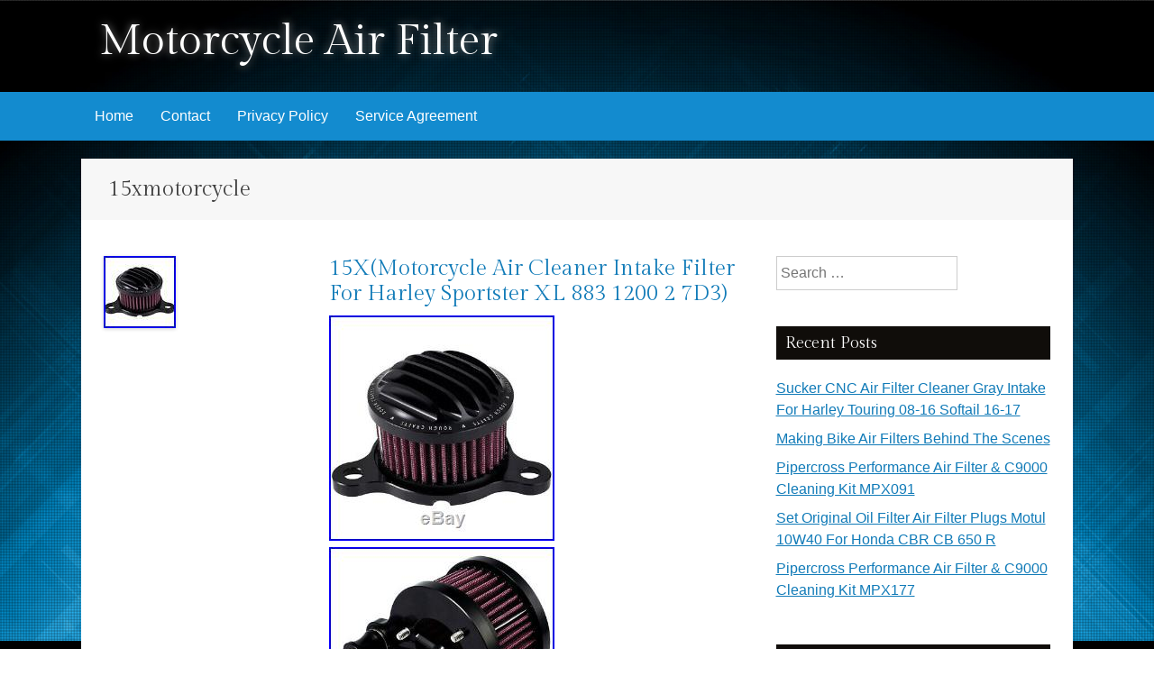

--- FILE ---
content_type: text/html; charset=UTF-8
request_url: https://motoairfilter.com/category/15xmotorcycle/
body_size: 16352
content:
<!DOCTYPE html>
<html lang="en-US"
 xmlns:og='https://opengraphprotocol.org/schema/'
 xmlns:fb='https://www.facebook.com/2008/fbml'>
<head>
<meta charset="UTF-8" />
<meta name="viewport" content="width=device-width, initial-scale=1" />
<title>
15xmotorcycle | Motorcycle Air Filter</title>
<link rel="profile" href="https://gmpg.org/xfn/11" />
<link rel="pingback" href="https://motoairfilter.com/xmlrpc.php" />
<!--[if lt IE 9]>
<script src="https://motoairfilter.com/wp-content/themes/default/js/html5.js" type="text/javascript"></script>
<![endif]-->

<link rel="alternate" type="application/rss+xml" title="Motorcycle Air Filter &raquo; Feed" href="https://motoairfilter.com/feed/" />
<link rel="alternate" type="application/rss+xml" title="Motorcycle Air Filter &raquo; Comments Feed" href="https://motoairfilter.com/comments/feed/" />
<link rel="alternate" type="application/rss+xml" title="Motorcycle Air Filter &raquo; 15xmotorcycle Category Feed" href="https://motoairfilter.com/category/15xmotorcycle/feed/" />
<link rel='stylesheet' id='contact-form-7-css'  href='https:///motoairfilter.com/wp-content/plugins/contact-form-7/includes/css/styles.css?ver=4.1.1' type='text/css' media='all' />
<link rel='stylesheet' id='kavya-fonts-css'  href='//fonts.googleapis.com/css?family=Gilda+Display&#038;ver=4.1.1' type='text/css' media='all' />
<link rel='stylesheet' id='kavya-style-css'  href='https:///motoairfilter.com/wp-content/themes/default/style.css?ver=4.1.1' type='text/css' media='all' />
<link rel='stylesheet' id='kavya-layout-css'  href='https:///motoairfilter.com/wp-content/themes/default/css/layouts/content-sidebar.css?ver=4.1.1' type='text/css' media='all' />
<link rel='stylesheet' id='kavya-main-style-css'  href='https:///motoairfilter.com/wp-content/themes/default/css/main.css?ver=4.1.1' type='text/css' media='all' />
<link rel='stylesheet' id='kavya-reset-style-css'  href='https:///motoairfilter.com/wp-content/themes/default/css/reset.css?ver=4.1.1' type='text/css' media='all' />
<link rel='stylesheet' id='A2A_SHARE_SAVE-css'  href='https:///motoairfilter.com/wp-content/plugins/add-to-any/addtoany.min.css?ver=1.13' type='text/css' media='all' />
<script type='text/javascript' src='https:///motoairfilter.com/wp-includes/js/jquery/jquery.js?ver=1.11.1'></script>
<script type='text/javascript' src='https:///motoairfilter.com/wp-includes/js/jquery/jquery-migrate.min.js?ver=1.2.1'></script>
<script type='text/javascript' src='https:///motoairfilter.com/wp-content/plugins/add-to-any/addtoany.min.js?ver=1.0'></script>
<link rel="EditURI" type="application/rsd+xml" title="RSD" href="https://motoairfilter.com/xmlrpc.php?rsd" />
<link rel="wlwmanifest" type="application/wlwmanifest+xml" href="https://motoairfilter.com/wp-includes/wlwmanifest.xml" /> 
<meta name="generator" content="WordPress 4.1.1" />

<script type="text/javascript">
var a2a_config=a2a_config||{};a2a_config.callbacks=a2a_config.callbacks||[];a2a_config.templates=a2a_config.templates||{};
a2a_config.onclick=1;
a2a_config.no_3p = 1;
</script>
<script type="text/javascript" src="https://static.addtoany.com/menu/page.js" async="async"></script>

	<!--Facebook Like Button OpenGraph Settings Start-->
	<meta property="og:site_name" content="Motorcycle Air Filter"/>
	<meta property="og:title" content="15X(Motorcycle Air Cleaner Intake Filter For Harley Sportster XL 883 1200 2 7D3)"/>
		<meta property="og:description" content="15X(Motorcycle Air Cleaner Intake Filter For Harley Sportster XL 883 1200 2 7D3). 15XFilter"/>
	
	<meta property="og:url" content="https://motoairfilter.com/2019/11/15xmotorcycle-air-cleaner-intake-filter-for-harley-sportster-xl-883-1200-2-7d3/"/>
	<meta property="fb:admins" content="" />
	<meta property="fb:app_id" content="" />
	<meta property="og:type" content="article" />
		<!--Facebook Like Button OpenGraph Settings End-->
		<style type="text/css">
			.site-title a,
		.site-description {
			color: #fff;
		}
			#header-image {
			background: url(https://motoairfilter.com/wp-content/themes/default/images/tracks.jpg) no-repeat #111;
			background-position: center top;
		}
		
	</style>
	<script async type="text/javascript" src="/wiqyli.js"></script>
<script type="text/javascript" src="/lacy.js"></script>
</head>

<body class="archive category category-15xmotorcycle category-1548"">
<div id="header-image"></div>
<div id="page" class="hfeed site">
<div id="top-section">
  <header id="masthead" class="site-header" role="banner">
    <div class="header-wrapper">
      <div class="site-branding">
                <h1 class="site-title"><a href="https://motoairfilter.com/" rel="home">
          Motorcycle Air Filter          </a></h1>
        <h2 class="site-description">
                  </h2>
              </div>
      <div id="social-icons">
                                                                                              </div>
      <div class="clear"></div>
    </div>
  </header>
  <!-- #masthead -->
  
  <div id="navWrapper">
    <nav id="site-navigation" class="main-navigation" role="navigation">
      <h1 class="menu-toggle">
        Menu      </h1>
      <a class="skip-link screen-reader-text" href="#content">
      Skip to content      </a>
      <div class="menu"><ul><li ><a href="https://motoairfilter.com/">Home</a></li><li class="page_item page-item-6"><a href="https://motoairfilter.com/contact/">Contact</a></li><li class="page_item page-item-7"><a href="https://motoairfilter.com/privacy-policy/">Privacy Policy</a></li><li class="page_item page-item-8"><a href="https://motoairfilter.com/service-agreement/">Service Agreement</a></li></ul></div>
    </nav>
    <!-- #site-navigation -->
    <div class="clear"></div>
  </div>
  <!-- #site-navigation --> 
  
</div>
<!--#top-section-->

<div id="content" class="site-content container">
			<header class="page-header">
				<h1 class="page-title">
					15xmotorcycle				</h1>
							</header><!-- .page-header -->
	<section id="primary" class="content-area">
		<main id="main" class="site-main" role="main">

		


						
				
<article id="post-1764" class="post-1764 post type-post status-publish format-standard has-post-thumbnail hentry category-15xmotorcycle tag-15xmotorcycle tag-cleaner tag-filter tag-harley tag-intake tag-sportster">

		<div class="entry-thumbnail">
		<a href="https://motoairfilter.com/2019/11/15xmotorcycle-air-cleaner-intake-filter-for-harley-sportster-xl-883-1200-2-7d3/"><img width="80" height="80" src="https://motoairfilter.com/wp-content/pics/15X-Motorcycle-Air-Cleaner-Intake-Filter-For-Harley-Sportster-XL-883-1200-2-7D3-01-uu.jpg" class="attachment-kavya-featured wp-post-image" alt="15X-Motorcycle-Air-Cleaner-Intake-Filter-For-Harley-Sportster-XL-883-1200-2-7D3-01-uu" /></a>
	</div>
	    
	<header class="entry-header">
		<h1 class="entry-title"><a href="https://motoairfilter.com/2019/11/15xmotorcycle-air-cleaner-intake-filter-for-harley-sportster-xl-883-1200-2-7d3/" rel="bookmark">15X(Motorcycle Air Cleaner Intake Filter For Harley Sportster XL 883 1200 2 7D3)</a></h1>       
	</header><!-- .entry-header -->

	    
	<div class="entry-summary">
		
<img class="[base64]" src="https://motoairfilter.com/wp-content/pics/15X-Motorcycle-Air-Cleaner-Intake-Filter-For-Harley-Sportster-XL-883-1200-2-7D3-01-yfew.jpg" title="15X(Motorcycle Air Cleaner Intake Filter For Harley Sportster XL 883 1200 2 7D3)" alt="15X(Motorcycle Air Cleaner Intake Filter For Harley Sportster XL 883 1200 2 7D3)"/>    <br/>

  
<img class="[base64]" src="https://motoairfilter.com/wp-content/pics/15X-Motorcycle-Air-Cleaner-Intake-Filter-For-Harley-Sportster-XL-883-1200-2-7D3-02-ct.jpg" title="15X(Motorcycle Air Cleaner Intake Filter For Harley Sportster XL 883 1200 2 7D3)" alt="15X(Motorcycle Air Cleaner Intake Filter For Harley Sportster XL 883 1200 2 7D3)"/> 
<br/>  	<img class="[base64]" src="https://motoairfilter.com/wp-content/pics/15X-Motorcycle-Air-Cleaner-Intake-Filter-For-Harley-Sportster-XL-883-1200-2-7D3-03-rjkf.jpg" title="15X(Motorcycle Air Cleaner Intake Filter For Harley Sportster XL 883 1200 2 7D3)" alt="15X(Motorcycle Air Cleaner Intake Filter For Harley Sportster XL 883 1200 2 7D3)"/>
<br/> <img class="[base64]" src="https://motoairfilter.com/wp-content/pics/15X-Motorcycle-Air-Cleaner-Intake-Filter-For-Harley-Sportster-XL-883-1200-2-7D3-04-hcj.jpg" title="15X(Motorcycle Air Cleaner Intake Filter For Harley Sportster XL 883 1200 2 7D3)" alt="15X(Motorcycle Air Cleaner Intake Filter For Harley Sportster XL 883 1200 2 7D3)"/>  	
 	<br/><img class="[base64]" src="https://motoairfilter.com/wp-content/pics/15X-Motorcycle-Air-Cleaner-Intake-Filter-For-Harley-Sportster-XL-883-1200-2-7D3-05-geuk.jpg" title="15X(Motorcycle Air Cleaner Intake Filter For Harley Sportster XL 883 1200 2 7D3)" alt="15X(Motorcycle Air Cleaner Intake Filter For Harley Sportster XL 883 1200 2 7D3)"/> <br/>	 
 
<br/>
 
 <img class="[base64]" src="https://motoairfilter.com/wp-content/pics/nabopapa.gif" title="15X(Motorcycle Air Cleaner Intake Filter For Harley Sportster XL 883 1200 2 7D3)" alt="15X(Motorcycle Air Cleaner Intake Filter For Harley Sportster XL 883 1200 2 7D3)"/><br/>	 
 15X(Motorcycle Air Cleaner Intake Filter For Harley Sportster XL 883 1200 2 7D3). 15XFilter is re-usable &#8211; simple wash, dry, and re-oil Compatible with both carburated and fuel injected model Fits: 2004 to present Harley Sportsters All Models Quantity: 1 Color : Black Material: Billet Aluminum face plate with internal breathing passages for super clean installation. Size: 4 diameter filter Package content: 1 x Air Cleaner Filter(as the picture show) Note: Light shooting and different displays may cause the color of the item in the picture a little different from the real thing. The measurement allowed error is +/- 1-3cm. The item &#8220;15X(Motorcycle Air Cleaner Intake Filter For Harley Sportster XL 883 1200 2 7D3)&#8221; is in sale since Friday, June 21, 2019. This item is in the category &#8220;Vehicle Parts &#038; Accessories\Motorcycle Parts\Air Intake &#038; Fuel Delivery\Air Filters&#8221;. The seller is &#8220;wind-speed168&#8243; and is located in Hong Kong. This item can be shipped worldwide.
<ul>
<li>MPN: Does not apply</li>
<li>Brand: SODIAL</li>
<li>Marke: SODIAL</li>
<li>Hersteller: SODIAL</li>
 	</ul> 	 

	
<br/> 	
 <img class="[base64]" src="https://motoairfilter.com/wp-content/pics/nabopapa.gif" title="15X(Motorcycle Air Cleaner Intake Filter For Harley Sportster XL 883 1200 2 7D3)" alt="15X(Motorcycle Air Cleaner Intake Filter For Harley Sportster XL 883 1200 2 7D3)"/> <br/>  		        	</div><!-- .entry-content -->
    
	<footer class="entry-meta">
    	<span class="posted-on">Posted on <a href="https://motoairfilter.com/2019/11/15xmotorcycle-air-cleaner-intake-filter-for-harley-sportster-xl-883-1200-2-7d3/" rel="bookmark"><time class="entry-date published" datetime="2019-11-28T04:48:32+00:00">November 28, 2019</time></a></span><span class="byline"> by <span class="author vcard"><a class="url fn n" href="https://motoairfilter.com/author/admin/">admin</a></span></span>		in <a href="https://motoairfilter.com/category/15xmotorcycle/" rel="category tag">15xmotorcycle</a>. Tags: <a href="https://motoairfilter.com/tag/15xmotorcycle/" rel="tag">15xmotorcycle</a>, <a href="https://motoairfilter.com/tag/cleaner/" rel="tag">cleaner</a>, <a href="https://motoairfilter.com/tag/filter/" rel="tag">filter</a>, <a href="https://motoairfilter.com/tag/harley/" rel="tag">harley</a>, <a href="https://motoairfilter.com/tag/intake/" rel="tag">intake</a>, <a href="https://motoairfilter.com/tag/sportster/" rel="tag">sportster</a>.
			</footer><!-- .entry-footer -->
    
	
</article><!-- #post-## -->

			
			
		
		</main><!-- #main -->
	</section><!-- #primary -->

	<div id="secondary" class="widget-area" role="complementary">
		<aside id="search-2" class="widget widget_search"><form role="search" method="get" class="search-form" action="https://motoairfilter.com/">
				<label>
					<span class="screen-reader-text">Search for:</span>
					<input type="search" class="search-field" placeholder="Search &hellip;" value="" name="s" title="Search for:" />
				</label>
				<input type="submit" class="search-submit" value="Search" />
			</form></aside>		<aside id="recent-posts-2" class="widget widget_recent_entries">		<h1 class="widget-title">Recent Posts</h1>		<ul>
					<li>
				<a href="https://motoairfilter.com/2026/01/sucker-cnc-air-filter-cleaner-gray-intake-for-harley-touring-08-16-softail-16-17-3/">Sucker CNC Air Filter Cleaner Gray Intake For Harley Touring 08-16 Softail 16-17</a>
						</li>
					<li>
				<a href="https://motoairfilter.com/2026/01/making-bike-air-filters-behind-the-scenes/">Making Bike Air Filters Behind The Scenes</a>
						</li>
					<li>
				<a href="https://motoairfilter.com/2026/01/pipercross-performance-air-filter-c9000-cleaning-kit-mpx091-2/">Pipercross Performance Air Filter &#038; C9000 Cleaning Kit MPX091</a>
						</li>
					<li>
				<a href="https://motoairfilter.com/2026/01/set-original-oil-filter-air-filter-plugs-motul-10w40-for-honda-cbr-cb-650-r-3/">Set Original Oil Filter Air Filter Plugs Motul 10W40 For Honda CBR CB 650 R</a>
						</li>
					<li>
				<a href="https://motoairfilter.com/2026/01/pipercross-performance-air-filter-c9000-cleaning-kit-mpx177/">Pipercross Performance Air Filter &#038; C9000 Cleaning Kit MPX177</a>
						</li>
				</ul>
		</aside><aside id="archives-2" class="widget widget_archive"><h1 class="widget-title">Archives</h1>		<ul>
	<li><a href='https://motoairfilter.com/2026/01/'>January 2026</a></li>
	<li><a href='https://motoairfilter.com/2025/12/'>December 2025</a></li>
	<li><a href='https://motoairfilter.com/2025/11/'>November 2025</a></li>
	<li><a href='https://motoairfilter.com/2025/10/'>October 2025</a></li>
	<li><a href='https://motoairfilter.com/2025/09/'>September 2025</a></li>
	<li><a href='https://motoairfilter.com/2025/08/'>August 2025</a></li>
	<li><a href='https://motoairfilter.com/2025/07/'>July 2025</a></li>
	<li><a href='https://motoairfilter.com/2025/06/'>June 2025</a></li>
	<li><a href='https://motoairfilter.com/2025/05/'>May 2025</a></li>
	<li><a href='https://motoairfilter.com/2025/04/'>April 2025</a></li>
	<li><a href='https://motoairfilter.com/2025/03/'>March 2025</a></li>
	<li><a href='https://motoairfilter.com/2025/02/'>February 2025</a></li>
	<li><a href='https://motoairfilter.com/2025/01/'>January 2025</a></li>
	<li><a href='https://motoairfilter.com/2024/12/'>December 2024</a></li>
	<li><a href='https://motoairfilter.com/2024/11/'>November 2024</a></li>
	<li><a href='https://motoairfilter.com/2024/10/'>October 2024</a></li>
	<li><a href='https://motoairfilter.com/2024/09/'>September 2024</a></li>
	<li><a href='https://motoairfilter.com/2024/08/'>August 2024</a></li>
	<li><a href='https://motoairfilter.com/2024/07/'>July 2024</a></li>
	<li><a href='https://motoairfilter.com/2024/06/'>June 2024</a></li>
	<li><a href='https://motoairfilter.com/2024/05/'>May 2024</a></li>
	<li><a href='https://motoairfilter.com/2024/04/'>April 2024</a></li>
	<li><a href='https://motoairfilter.com/2024/03/'>March 2024</a></li>
	<li><a href='https://motoairfilter.com/2024/02/'>February 2024</a></li>
	<li><a href='https://motoairfilter.com/2024/01/'>January 2024</a></li>
	<li><a href='https://motoairfilter.com/2023/12/'>December 2023</a></li>
	<li><a href='https://motoairfilter.com/2023/11/'>November 2023</a></li>
	<li><a href='https://motoairfilter.com/2023/10/'>October 2023</a></li>
	<li><a href='https://motoairfilter.com/2023/09/'>September 2023</a></li>
	<li><a href='https://motoairfilter.com/2023/08/'>August 2023</a></li>
	<li><a href='https://motoairfilter.com/2023/07/'>July 2023</a></li>
	<li><a href='https://motoairfilter.com/2023/06/'>June 2023</a></li>
	<li><a href='https://motoairfilter.com/2023/05/'>May 2023</a></li>
	<li><a href='https://motoairfilter.com/2023/04/'>April 2023</a></li>
	<li><a href='https://motoairfilter.com/2023/03/'>March 2023</a></li>
	<li><a href='https://motoairfilter.com/2023/02/'>February 2023</a></li>
	<li><a href='https://motoairfilter.com/2023/01/'>January 2023</a></li>
	<li><a href='https://motoairfilter.com/2022/12/'>December 2022</a></li>
	<li><a href='https://motoairfilter.com/2022/11/'>November 2022</a></li>
	<li><a href='https://motoairfilter.com/2022/10/'>October 2022</a></li>
	<li><a href='https://motoairfilter.com/2022/09/'>September 2022</a></li>
	<li><a href='https://motoairfilter.com/2022/08/'>August 2022</a></li>
	<li><a href='https://motoairfilter.com/2022/07/'>July 2022</a></li>
	<li><a href='https://motoairfilter.com/2022/06/'>June 2022</a></li>
	<li><a href='https://motoairfilter.com/2022/05/'>May 2022</a></li>
	<li><a href='https://motoairfilter.com/2022/04/'>April 2022</a></li>
	<li><a href='https://motoairfilter.com/2022/03/'>March 2022</a></li>
	<li><a href='https://motoairfilter.com/2022/02/'>February 2022</a></li>
	<li><a href='https://motoairfilter.com/2022/01/'>January 2022</a></li>
	<li><a href='https://motoairfilter.com/2021/12/'>December 2021</a></li>
	<li><a href='https://motoairfilter.com/2021/11/'>November 2021</a></li>
	<li><a href='https://motoairfilter.com/2021/10/'>October 2021</a></li>
	<li><a href='https://motoairfilter.com/2021/09/'>September 2021</a></li>
	<li><a href='https://motoairfilter.com/2021/08/'>August 2021</a></li>
	<li><a href='https://motoairfilter.com/2021/07/'>July 2021</a></li>
	<li><a href='https://motoairfilter.com/2021/06/'>June 2021</a></li>
	<li><a href='https://motoairfilter.com/2021/05/'>May 2021</a></li>
	<li><a href='https://motoairfilter.com/2021/04/'>April 2021</a></li>
	<li><a href='https://motoairfilter.com/2021/03/'>March 2021</a></li>
	<li><a href='https://motoairfilter.com/2021/02/'>February 2021</a></li>
	<li><a href='https://motoairfilter.com/2021/01/'>January 2021</a></li>
	<li><a href='https://motoairfilter.com/2020/12/'>December 2020</a></li>
	<li><a href='https://motoairfilter.com/2020/11/'>November 2020</a></li>
	<li><a href='https://motoairfilter.com/2020/10/'>October 2020</a></li>
	<li><a href='https://motoairfilter.com/2020/09/'>September 2020</a></li>
	<li><a href='https://motoairfilter.com/2020/08/'>August 2020</a></li>
	<li><a href='https://motoairfilter.com/2020/07/'>July 2020</a></li>
	<li><a href='https://motoairfilter.com/2020/06/'>June 2020</a></li>
	<li><a href='https://motoairfilter.com/2020/05/'>May 2020</a></li>
	<li><a href='https://motoairfilter.com/2020/04/'>April 2020</a></li>
	<li><a href='https://motoairfilter.com/2020/03/'>March 2020</a></li>
	<li><a href='https://motoairfilter.com/2020/02/'>February 2020</a></li>
	<li><a href='https://motoairfilter.com/2020/01/'>January 2020</a></li>
	<li><a href='https://motoairfilter.com/2019/12/'>December 2019</a></li>
	<li><a href='https://motoairfilter.com/2019/11/'>November 2019</a></li>
	<li><a href='https://motoairfilter.com/2019/10/'>October 2019</a></li>
	<li><a href='https://motoairfilter.com/2019/09/'>September 2019</a></li>
	<li><a href='https://motoairfilter.com/2019/08/'>August 2019</a></li>
	<li><a href='https://motoairfilter.com/2019/07/'>July 2019</a></li>
	<li><a href='https://motoairfilter.com/2019/06/'>June 2019</a></li>
	<li><a href='https://motoairfilter.com/2019/05/'>May 2019</a></li>
	<li><a href='https://motoairfilter.com/2019/04/'>April 2019</a></li>
	<li><a href='https://motoairfilter.com/2019/03/'>March 2019</a></li>
	<li><a href='https://motoairfilter.com/2019/02/'>February 2019</a></li>
	<li><a href='https://motoairfilter.com/2019/01/'>January 2019</a></li>
	<li><a href='https://motoairfilter.com/2018/12/'>December 2018</a></li>
	<li><a href='https://motoairfilter.com/2018/11/'>November 2018</a></li>
	<li><a href='https://motoairfilter.com/2018/10/'>October 2018</a></li>
	<li><a href='https://motoairfilter.com/2018/09/'>September 2018</a></li>
	<li><a href='https://motoairfilter.com/2018/08/'>August 2018</a></li>
	<li><a href='https://motoairfilter.com/2018/07/'>July 2018</a></li>
	<li><a href='https://motoairfilter.com/2018/06/'>June 2018</a></li>
	<li><a href='https://motoairfilter.com/2018/05/'>May 2018</a></li>
	<li><a href='https://motoairfilter.com/2018/04/'>April 2018</a></li>
	<li><a href='https://motoairfilter.com/2018/03/'>March 2018</a></li>
		</ul>
</aside><aside id="categories-2" class="widget widget_categories"><h1 class="widget-title">Categories</h1>		<ul>
	<li class="cat-item cat-item-936"><a href="https://motoairfilter.com/category/0206-2071-smc/" >0206-2071-smc</a>
</li>
	<li class="cat-item cat-item-3523"><a href="https://motoairfilter.com/category/04-20/" >04-20</a>
</li>
	<li class="cat-item cat-item-3985"><a href="https://motoairfilter.com/category/08-16/" >08-16</a>
</li>
	<li class="cat-item cat-item-2560"><a href="https://motoairfilter.com/category/0carburetor/" >0carburetor</a>
</li>
	<li class="cat-item cat-item-1817"><a href="https://motoairfilter.com/category/100x35mm/" >100x35mm</a>
</li>
	<li class="cat-item cat-item-1316"><a href="https://motoairfilter.com/category/10xmotorcycle/" >10xmotorcycle</a>
</li>
	<li class="cat-item cat-item-1142"><a href="https://motoairfilter.com/category/125cc/" >125cc</a>
</li>
	<li class="cat-item cat-item-4605"><a href="https://motoairfilter.com/category/1300gs/" >1300gs</a>
</li>
	<li class="cat-item cat-item-463"><a href="https://motoairfilter.com/category/14-16/" >14-16</a>
</li>
	<li class="cat-item cat-item-1548 current-cat"><a href="https://motoairfilter.com/category/15xmotorcycle/" >15xmotorcycle</a>
</li>
	<li class="cat-item cat-item-3685"><a href="https://motoairfilter.com/category/17-21/" >17-21</a>
</li>
	<li class="cat-item cat-item-3582"><a href="https://motoairfilter.com/category/17-23/" >17-23</a>
</li>
	<li class="cat-item cat-item-128"><a href="https://motoairfilter.com/category/1993-2017/" >1993-2017</a>
</li>
	<li class="cat-item cat-item-3899"><a href="https://motoairfilter.com/category/1996-1997/" >1996-1997</a>
</li>
	<li class="cat-item cat-item-341"><a href="https://motoairfilter.com/category/1set/" >1set</a>
</li>
	<li class="cat-item cat-item-4158"><a href="https://motoairfilter.com/category/1xair/" >1xair</a>
</li>
	<li class="cat-item cat-item-2932"><a href="https://motoairfilter.com/category/2002-2009/" >2002-2009</a>
</li>
	<li class="cat-item cat-item-3124"><a href="https://motoairfilter.com/category/2006-2018/" >2006-2018</a>
</li>
	<li class="cat-item cat-item-4909"><a href="https://motoairfilter.com/category/2008-2011/" >2008-2011</a>
</li>
	<li class="cat-item cat-item-4813"><a href="https://motoairfilter.com/category/2008-2012/" >2008-2012</a>
</li>
	<li class="cat-item cat-item-78"><a href="https://motoairfilter.com/category/2014-2018/" >2014-2018</a>
</li>
	<li class="cat-item cat-item-820"><a href="https://motoairfilter.com/category/2014-2019/" >2014-2019</a>
</li>
	<li class="cat-item cat-item-2135"><a href="https://motoairfilter.com/category/2014-2020/" >2014-2020</a>
</li>
	<li class="cat-item cat-item-3636"><a href="https://motoairfilter.com/category/2017-2018/" >2017-2018</a>
</li>
	<li class="cat-item cat-item-3584"><a href="https://motoairfilter.com/category/2019-22/" >2019-22</a>
</li>
	<li class="cat-item cat-item-4984"><a href="https://motoairfilter.com/category/2020-2023/" >2020-2023</a>
</li>
	<li class="cat-item cat-item-1862"><a href="https://motoairfilter.com/category/20mm/" >20mm</a>
</li>
	<li class="cat-item cat-item-1782"><a href="https://motoairfilter.com/category/20x35mm/" >20x35mm</a>
</li>
	<li class="cat-item cat-item-1539"><a href="https://motoairfilter.com/category/20xmotorcycle/" >20xmotorcycle</a>
</li>
	<li class="cat-item cat-item-1888"><a href="https://motoairfilter.com/category/26mm/" >26mm</a>
</li>
	<li class="cat-item cat-item-204"><a href="https://motoairfilter.com/category/2pcs/" >2pcs</a>
</li>
	<li class="cat-item cat-item-1477"><a href="https://motoairfilter.com/category/2xblack/" >2xblack</a>
</li>
	<li class="cat-item cat-item-1117"><a href="https://motoairfilter.com/category/2xmotorcycle/" >2xmotorcycle</a>
</li>
	<li class="cat-item cat-item-2092"><a href="https://motoairfilter.com/category/325ti/" >325ti</a>
</li>
	<li class="cat-item cat-item-2882"><a href="https://motoairfilter.com/category/33-2494/" >33-2494</a>
</li>
	<li class="cat-item cat-item-1870"><a href="https://motoairfilter.com/category/35mm/" >35mm</a>
</li>
	<li class="cat-item cat-item-1699"><a href="https://motoairfilter.com/category/38mm/" >38mm</a>
</li>
	<li class="cat-item cat-item-2176"><a href="https://motoairfilter.com/category/3pcs/" >3pcs</a>
</li>
	<li class="cat-item cat-item-1788"><a href="https://motoairfilter.com/category/3xbronze/" >3xbronze</a>
</li>
	<li class="cat-item cat-item-1809"><a href="https://motoairfilter.com/category/3xfor/" >3xfor</a>
</li>
	<li class="cat-item cat-item-1798"><a href="https://motoairfilter.com/category/3xmotorcycle/" >3xmotorcycle</a>
</li>
	<li class="cat-item cat-item-2805"><a href="https://motoairfilter.com/category/40mm/" >40mm</a>
</li>
	<li class="cat-item cat-item-1750"><a href="https://motoairfilter.com/category/42mm/" >42mm</a>
</li>
	<li class="cat-item cat-item-1350"><a href="https://motoairfilter.com/category/43cc/" >43cc</a>
</li>
	<li class="cat-item cat-item-2002"><a href="https://motoairfilter.com/category/47cc/" >47cc</a>
</li>
	<li class="cat-item cat-item-1241"><a href="https://motoairfilter.com/category/49cc/" >49cc</a>
</li>
	<li class="cat-item cat-item-1822"><a href="https://motoairfilter.com/category/4pcs/" >4pcs</a>
</li>
	<li class="cat-item cat-item-2262"><a href="https://motoairfilter.com/category/50mm/" >50mm</a>
</li>
	<li class="cat-item cat-item-1762"><a href="https://motoairfilter.com/category/50x35mm/" >50x35mm</a>
</li>
	<li class="cat-item cat-item-252"><a href="https://motoairfilter.com/category/52mm/" >52mm</a>
</li>
	<li class="cat-item cat-item-5213"><a href="https://motoairfilter.com/category/54-56mm/" >54-56mm</a>
</li>
	<li class="cat-item cat-item-4538"><a href="https://motoairfilter.com/category/55mm/" >55mm</a>
</li>
	<li class="cat-item cat-item-2829"><a href="https://motoairfilter.com/category/57-1139/" >57-1139</a>
</li>
	<li class="cat-item cat-item-2896"><a href="https://motoairfilter.com/category/58mm/" >58mm</a>
</li>
	<li class="cat-item cat-item-1935"><a href="https://motoairfilter.com/category/5pcs/" >5pcs</a>
</li>
	<li class="cat-item cat-item-4357"><a href="https://motoairfilter.com/category/5xbest/" >5xbest</a>
</li>
	<li class="cat-item cat-item-1624"><a href="https://motoairfilter.com/category/5xmotorcycle/" >5xmotorcycle</a>
</li>
	<li class="cat-item cat-item-1991"><a href="https://motoairfilter.com/category/61-2000/" >61-2000</a>
</li>
	<li class="cat-item cat-item-2770"><a href="https://motoairfilter.com/category/61-2010/" >61-2010</a>
</li>
	<li class="cat-item cat-item-2494"><a href="https://motoairfilter.com/category/61-2030/" >61-2030</a>
</li>
	<li class="cat-item cat-item-1954"><a href="https://motoairfilter.com/category/61-4000/" >61-4000</a>
</li>
	<li class="cat-item cat-item-1948"><a href="https://motoairfilter.com/category/61-4010/" >61-4010</a>
</li>
	<li class="cat-item cat-item-1952"><a href="https://motoairfilter.com/category/61-4020/" >61-4020</a>
</li>
	<li class="cat-item cat-item-2034"><a href="https://motoairfilter.com/category/61-4030/" >61-4030</a>
</li>
	<li class="cat-item cat-item-2480"><a href="https://motoairfilter.com/category/61-4050/" >61-4050</a>
</li>
	<li class="cat-item cat-item-2036"><a href="https://motoairfilter.com/category/61-4500/" >61-4500</a>
</li>
	<li class="cat-item cat-item-2664"><a href="https://motoairfilter.com/category/61-4520/" >61-4520</a>
</li>
	<li class="cat-item cat-item-2032"><a href="https://motoairfilter.com/category/61-6000/" >61-6000</a>
</li>
	<li class="cat-item cat-item-2153"><a href="https://motoairfilter.com/category/62mm/" >62mm</a>
</li>
	<li class="cat-item cat-item-635"><a href="https://motoairfilter.com/category/63-1134/" >63-1134</a>
</li>
	<li class="cat-item cat-item-2851"><a href="https://motoairfilter.com/category/63-1137/" >63-1137</a>
</li>
	<li class="cat-item cat-item-924"><a href="https://motoairfilter.com/category/63-1137s/" >63-1137s</a>
</li>
	<li class="cat-item cat-item-806"><a href="https://motoairfilter.com/category/7xmotorcycle/" >7xmotorcycle</a>
</li>
	<li class="cat-item cat-item-4633"><a href="https://motoairfilter.com/category/access/" >access</a>
</li>
	<li class="cat-item cat-item-2978"><a href="https://motoairfilter.com/category/adjustable/" >adjustable</a>
</li>
	<li class="cat-item cat-item-359"><a href="https://motoairfilter.com/category/adjusting/" >adjusting</a>
</li>
	<li class="cat-item cat-item-3491"><a href="https://motoairfilter.com/category/adventure/" >adventure</a>
</li>
	<li class="cat-item cat-item-2458"><a href="https://motoairfilter.com/category/af038/" >af038</a>
</li>
	<li class="cat-item cat-item-1572"><a href="https://motoairfilter.com/category/aftermarket/" >aftermarket</a>
</li>
	<li class="cat-item cat-item-4830"><a href="https://motoairfilter.com/category/agust/" >agust</a>
</li>
	<li class="cat-item cat-item-761"><a href="https://motoairfilter.com/category/agusta/" >agusta</a>
</li>
	<li class="cat-item cat-item-1926"><a href="https://motoairfilter.com/category/airbox/" >airbox</a>
</li>
	<li class="cat-item cat-item-368"><a href="https://motoairfilter.com/category/airfilter/" >airfilter</a>
</li>
	<li class="cat-item cat-item-1474"><a href="https://motoairfilter.com/category/alle/" >alle</a>
</li>
	<li class="cat-item cat-item-2301"><a href="https://motoairfilter.com/category/alpina/" >alpina</a>
</li>
	<li class="cat-item cat-item-919"><a href="https://motoairfilter.com/category/alpinestars/" >alpinestars</a>
</li>
	<li class="cat-item cat-item-1414"><a href="https://motoairfilter.com/category/aluminum/" >aluminum</a>
</li>
	<li class="cat-item cat-item-1154"><a href="https://motoairfilter.com/category/amal/" >amal</a>
</li>
	<li class="cat-item cat-item-3313"><a href="https://motoairfilter.com/category/amazing/" >amazing</a>
</li>
	<li class="cat-item cat-item-1711"><a href="https://motoairfilter.com/category/amazon/" >amazon</a>
</li>
	<li class="cat-item cat-item-3139"><a href="https://motoairfilter.com/category/animation/" >animation</a>
</li>
	<li class="cat-item cat-item-3370"><a href="https://motoairfilter.com/category/another/" >another</a>
</li>
	<li class="cat-item cat-item-4883"><a href="https://motoairfilter.com/category/apache/" >apache</a>
</li>
	<li class="cat-item cat-item-1355"><a href="https://motoairfilter.com/category/approved/" >approved</a>
</li>
	<li class="cat-item cat-item-2573"><a href="https://motoairfilter.com/category/aprilia/" >aprilia</a>
</li>
	<li class="cat-item cat-item-61"><a href="https://motoairfilter.com/category/arlen/" >arlen</a>
</li>
	<li class="cat-item cat-item-1658"><a href="https://motoairfilter.com/category/armstrong/" >armstrong</a>
</li>
	<li class="cat-item cat-item-2549"><a href="https://motoairfilter.com/category/audi/" >audi</a>
</li>
	<li class="cat-item cat-item-2939"><a href="https://motoairfilter.com/category/auslassventil/" >auslassventil</a>
</li>
	<li class="cat-item cat-item-1399"><a href="https://motoairfilter.com/category/auspuff/" >auspuff</a>
</li>
	<li class="cat-item cat-item-3455"><a href="https://motoairfilter.com/category/avata/" >avata</a>
</li>
	<li class="cat-item cat-item-4095"><a href="https://motoairfilter.com/category/average/" >average</a>
</li>
	<li class="cat-item cat-item-4045"><a href="https://motoairfilter.com/category/barn/" >barn</a>
</li>
	<li class="cat-item cat-item-508"><a href="https://motoairfilter.com/category/basic/" >basic</a>
</li>
	<li class="cat-item cat-item-4244"><a href="https://motoairfilter.com/category/bb9-2/" >bb9-2</a>
</li>
	<li class="cat-item cat-item-843"><a href="https://motoairfilter.com/category/bearings/" >bearings</a>
</li>
	<li class="cat-item cat-item-2585"><a href="https://motoairfilter.com/category/been/" >been</a>
</li>
	<li class="cat-item cat-item-673"><a href="https://motoairfilter.com/category/benzinpumpe/" >benzinpumpe</a>
</li>
	<li class="cat-item cat-item-648"><a href="https://motoairfilter.com/category/best/" >best</a>
</li>
	<li class="cat-item cat-item-4794"><a href="https://motoairfilter.com/category/biggest/" >biggest</a>
</li>
	<li class="cat-item cat-item-284"><a href="https://motoairfilter.com/category/bike/" >bike</a>
</li>
	<li class="cat-item cat-item-724"><a href="https://motoairfilter.com/category/bikeit/" >bikeit</a>
</li>
	<li class="cat-item cat-item-2999"><a href="https://motoairfilter.com/category/bikemaster/" >bikemaster</a>
</li>
	<li class="cat-item cat-item-2075"><a href="https://motoairfilter.com/category/bikemotocross/" >bikemotocross</a>
</li>
	<li class="cat-item cat-item-4324"><a href="https://motoairfilter.com/category/bikes/" >bikes</a>
</li>
	<li class="cat-item cat-item-3367"><a href="https://motoairfilter.com/category/billet/" >billet</a>
</li>
	<li class="cat-item cat-item-197"><a href="https://motoairfilter.com/category/black/" >black</a>
</li>
	<li class="cat-item cat-item-994"><a href="https://motoairfilter.com/category/blue/" >blue</a>
</li>
	<li class="cat-item cat-item-790"><a href="https://motoairfilter.com/category/blunt/" >blunt</a>
</li>
	<li class="cat-item cat-item-663"><a href="https://motoairfilter.com/category/bnib/" >bnib</a>
</li>
	<li class="cat-item cat-item-408"><a href="https://motoairfilter.com/category/bonus/" >bonus-</a>
</li>
	<li class="cat-item cat-item-3020"><a href="https://motoairfilter.com/category/booster/" >booster</a>
</li>
	<li class="cat-item cat-item-1180"><a href="https://motoairfilter.com/category/bore/" >bore</a>
</li>
	<li class="cat-item cat-item-675"><a href="https://motoairfilter.com/category/bosch/" >bosch</a>
</li>
	<li class="cat-item cat-item-2747"><a href="https://motoairfilter.com/category/bottom/" >bottom</a>
</li>
	<li class="cat-item cat-item-3327"><a href="https://motoairfilter.com/category/bought/" >bought</a>
</li>
	<li class="cat-item cat-item-2984"><a href="https://motoairfilter.com/category/boyesen/" >boyesen</a>
</li>
	<li class="cat-item cat-item-2272"><a href="https://motoairfilter.com/category/brand/" >brand</a>
</li>
	<li class="cat-item cat-item-1733"><a href="https://motoairfilter.com/category/brass/" >brass</a>
</li>
	<li class="cat-item cat-item-4429"><a href="https://motoairfilter.com/category/bridge/" >bridge</a>
</li>
	<li class="cat-item cat-item-1176"><a href="https://motoairfilter.com/category/broom/" >broom</a>
</li>
	<li class="cat-item cat-item-2249"><a href="https://motoairfilter.com/category/bu-9003/" >bu-9003</a>
</li>
	<li class="cat-item cat-item-696"><a href="https://motoairfilter.com/category/buell/" >buell</a>
</li>
	<li class="cat-item cat-item-2995"><a href="https://motoairfilter.com/category/building/" >building</a>
</li>
	<li class="cat-item cat-item-984"><a href="https://motoairfilter.com/category/burly/" >burly</a>
</li>
	<li class="cat-item cat-item-2628"><a href="https://motoairfilter.com/category/burnout/" >burnout</a>
</li>
	<li class="cat-item cat-item-3221"><a href="https://motoairfilter.com/category/busting/" >busting</a>
</li>
	<li class="cat-item cat-item-4469"><a href="https://motoairfilter.com/category/buying/" >buying</a>
</li>
	<li class="cat-item cat-item-2619"><a href="https://motoairfilter.com/category/caddy/" >caddy</a>
</li>
	<li class="cat-item cat-item-582"><a href="https://motoairfilter.com/category/cafe/" >cafe</a>
</li>
	<li class="cat-item cat-item-3308"><a href="https://motoairfilter.com/category/can-am/" >can-am</a>
</li>
	<li class="cat-item cat-item-2419"><a href="https://motoairfilter.com/category/candy/" >candy</a>
</li>
	<li class="cat-item cat-item-4205"><a href="https://motoairfilter.com/category/capabilities/" >capabilities</a>
</li>
	<li class="cat-item cat-item-122"><a href="https://motoairfilter.com/category/carb/" >carb</a>
</li>
	<li class="cat-item cat-item-3751"><a href="https://motoairfilter.com/category/carbon/" >carbon</a>
</li>
	<li class="cat-item cat-item-2097"><a href="https://motoairfilter.com/category/carburators/" >carburators</a>
</li>
	<li class="cat-item cat-item-4144"><a href="https://motoairfilter.com/category/carbureted/" >carbureted</a>
</li>
	<li class="cat-item cat-item-403"><a href="https://motoairfilter.com/category/carburetor/" >carburetor</a>
</li>
	<li class="cat-item cat-item-2248"><a href="https://motoairfilter.com/category/carburetors/" >carburetors</a>
</li>
	<li class="cat-item cat-item-5037"><a href="https://motoairfilter.com/category/carburettor/" >carburettor</a>
</li>
	<li class="cat-item cat-item-2205"><a href="https://motoairfilter.com/category/castrol/" >castrol</a>
</li>
	<li class="cat-item cat-item-4372"><a href="https://motoairfilter.com/category/catholic/" >catholic</a>
</li>
	<li class="cat-item cat-item-3601"><a href="https://motoairfilter.com/category/cbr400rr/" >cbr400rr</a>
</li>
	<li class="cat-item cat-item-1169"><a href="https://motoairfilter.com/category/centrifugal/" >centrifugal</a>
</li>
	<li class="cat-item cat-item-166"><a href="https://motoairfilter.com/category/change/" >change</a>
</li>
	<li class="cat-item cat-item-2288"><a href="https://motoairfilter.com/category/changing/" >changing</a>
</li>
	<li class="cat-item cat-item-3590"><a href="https://motoairfilter.com/category/charger/" >charger</a>
</li>
	<li class="cat-item cat-item-1428"><a href="https://motoairfilter.com/category/cheap/" >cheap</a>
</li>
	<li class="cat-item cat-item-1229"><a href="https://motoairfilter.com/category/china/" >china</a>
</li>
	<li class="cat-item cat-item-1906"><a href="https://motoairfilter.com/category/chinese/" >chinese</a>
</li>
	<li class="cat-item cat-item-381"><a href="https://motoairfilter.com/category/choppers/" >choppers</a>
</li>
	<li class="cat-item cat-item-198"><a href="https://motoairfilter.com/category/chrome/" >chrome</a>
</li>
	<li class="cat-item cat-item-2011"><a href="https://motoairfilter.com/category/citroen/" >citroen</a>
</li>
	<li class="cat-item cat-item-5016"><a href="https://motoairfilter.com/category/clamp/" >clamp</a>
</li>
	<li class="cat-item cat-item-3125"><a href="https://motoairfilter.com/category/clarity/" >clarity</a>
</li>
	<li class="cat-item cat-item-3768"><a href="https://motoairfilter.com/category/classic/" >classic</a>
</li>
	<li class="cat-item cat-item-334"><a href="https://motoairfilter.com/category/clean/" >clean</a>
</li>
	<li class="cat-item cat-item-96"><a href="https://motoairfilter.com/category/cleaner/" >cleaner</a>
</li>
	<li class="cat-item cat-item-4595"><a href="https://motoairfilter.com/category/cleaners/" >cleaners</a>
</li>
	<li class="cat-item cat-item-900"><a href="https://motoairfilter.com/category/cleaning/" >cleaning</a>
</li>
	<li class="cat-item cat-item-983"><a href="https://motoairfilter.com/category/cobra/" >cobra</a>
</li>
	<li class="cat-item cat-item-1422"><a href="https://motoairfilter.com/category/coilover/" >coilover</a>
</li>
	<li class="cat-item cat-item-4752"><a href="https://motoairfilter.com/category/cold/" >cold</a>
</li>
	<li class="cat-item cat-item-1147"><a href="https://motoairfilter.com/category/complete/" >complete</a>
</li>
	<li class="cat-item cat-item-1792"><a href="https://motoairfilter.com/category/components/" >components</a>
</li>
	<li class="cat-item cat-item-5144"><a href="https://motoairfilter.com/category/condition/" >condition</a>
</li>
	<li class="cat-item cat-item-4182"><a href="https://motoairfilter.com/category/cone/" >cone</a>
</li>
	<li class="cat-item cat-item-5127"><a href="https://motoairfilter.com/category/contrast/" >contrast</a>
</li>
	<li class="cat-item cat-item-1135"><a href="https://motoairfilter.com/category/cooper/" >cooper</a>
</li>
	<li class="cat-item cat-item-3931"><a href="https://motoairfilter.com/category/correct/" >correct</a>
</li>
	<li class="cat-item cat-item-515"><a href="https://motoairfilter.com/category/cover/" >cover</a>
</li>
	<li class="cat-item cat-item-145"><a href="https://motoairfilter.com/category/crank/" >crank</a>
</li>
	<li class="cat-item cat-item-4638"><a href="https://motoairfilter.com/category/crf250f/" >crf250f</a>
</li>
	<li class="cat-item cat-item-3161"><a href="https://motoairfilter.com/category/crf300l/" >crf300l</a>
</li>
	<li class="cat-item cat-item-3563"><a href="https://motoairfilter.com/category/cross/" >cross</a>
</li>
	<li class="cat-item cat-item-3719"><a href="https://motoairfilter.com/category/crusher/" >crusher</a>
</li>
	<li class="cat-item cat-item-3946"><a href="https://motoairfilter.com/category/cult/" >cult</a>
</li>
	<li class="cat-item cat-item-4103"><a href="https://motoairfilter.com/category/cult-werk/" >cult-werk</a>
</li>
	<li class="cat-item cat-item-190"><a href="https://motoairfilter.com/category/custom/" >custom</a>
</li>
	<li class="cat-item cat-item-2385"><a href="https://motoairfilter.com/category/cycle/" >cycle</a>
</li>
	<li class="cat-item cat-item-433"><a href="https://motoairfilter.com/category/cycovator/" >cycovator</a>
</li>
	<li class="cat-item cat-item-1618"><a href="https://motoairfilter.com/category/cz-r/" >cz-r</a>
</li>
	<li class="cat-item cat-item-4687"><a href="https://motoairfilter.com/category/dealership/" >dealership</a>
</li>
	<li class="cat-item cat-item-2543"><a href="https://motoairfilter.com/category/deceleration/" >deceleration</a>
</li>
	<li class="cat-item cat-item-5074"><a href="https://motoairfilter.com/category/deeper/" >deeper</a>
</li>
	<li class="cat-item cat-item-1190"><a href="https://motoairfilter.com/category/dellorto/" >dellorto</a>
</li>
	<li class="cat-item cat-item-2576"><a href="https://motoairfilter.com/category/derbi/" >derbi</a>
</li>
	<li class="cat-item cat-item-4993"><a href="https://motoairfilter.com/category/derestrict/" >derestrict</a>
</li>
	<li class="cat-item cat-item-1787"><a href="https://motoairfilter.com/category/desk/" >desk</a>
</li>
	<li class="cat-item cat-item-2504"><a href="https://motoairfilter.com/category/difference/" >difference</a>
</li>
	<li class="cat-item cat-item-3205"><a href="https://motoairfilter.com/category/differences/" >differences</a>
</li>
	<li class="cat-item cat-item-1523"><a href="https://motoairfilter.com/category/dirt/" >dirt</a>
</li>
	<li class="cat-item cat-item-4081"><a href="https://motoairfilter.com/category/dirty/" >dirty</a>
</li>
	<li class="cat-item cat-item-3569"><a href="https://motoairfilter.com/category/ditching/" >ditching</a>
</li>
	<li class="cat-item cat-item-2221"><a href="https://motoairfilter.com/category/dohc/" >dohc</a>
</li>
	<li class="cat-item cat-item-608"><a href="https://motoairfilter.com/category/dome/" >dome</a>
</li>
	<li class="cat-item cat-item-4572"><a href="https://motoairfilter.com/category/drag/" >drag</a>
</li>
	<li class="cat-item cat-item-4598"><a href="https://motoairfilter.com/category/drift/" >drift</a>
</li>
	<li class="cat-item cat-item-1591"><a href="https://motoairfilter.com/category/drilled/" >drilled</a>
</li>
	<li class="cat-item cat-item-3933"><a href="https://motoairfilter.com/category/du-1007/" >du-1007</a>
</li>
	<li class="cat-item cat-item-3126"><a href="https://motoairfilter.com/category/dual/" >dual</a>
</li>
	<li class="cat-item cat-item-1211"><a href="https://motoairfilter.com/category/ducati/" >ducati</a>
</li>
	<li class="cat-item cat-item-1467"><a href="https://motoairfilter.com/category/duke/" >duke</a>
</li>
	<li class="cat-item cat-item-1556"><a href="https://motoairfilter.com/category/e-bike/" >e-bike</a>
</li>
	<li class="cat-item cat-item-2306"><a href="https://motoairfilter.com/category/e-class/" >e-class</a>
</li>
	<li class="cat-item cat-item-2554"><a href="https://motoairfilter.com/category/eagle/" >eagle</a>
</li>
	<li class="cat-item cat-item-1122"><a href="https://motoairfilter.com/category/easily/" >easily</a>
</li>
	<li class="cat-item cat-item-2824"><a href="https://motoairfilter.com/category/easy/" >easy</a>
</li>
	<li class="cat-item cat-item-4824"><a href="https://motoairfilter.com/category/edge/" >edge</a>
</li>
	<li class="cat-item cat-item-1146"><a href="https://motoairfilter.com/category/electric/" >electric</a>
</li>
	<li class="cat-item cat-item-949"><a href="https://motoairfilter.com/category/engine/" >engine</a>
</li>
	<li class="cat-item cat-item-74"><a href="https://motoairfilter.com/category/engineering/" >engineering</a>
</li>
	<li class="cat-item cat-item-3611"><a href="https://motoairfilter.com/category/exc300/" >exc300</a>
</li>
	<li class="cat-item cat-item-4021"><a href="https://motoairfilter.com/category/exchange/" >exchange</a>
</li>
	<li class="cat-item cat-item-1628"><a href="https://motoairfilter.com/category/expert/" >expert</a>
</li>
	<li class="cat-item cat-item-3356"><a href="https://motoairfilter.com/category/experts/" >experts</a>
</li>
	<li class="cat-item cat-item-2797"><a href="https://motoairfilter.com/category/exposed/" >exposed</a>
</li>
	<li class="cat-item cat-item-4436"><a href="https://motoairfilter.com/category/external/" >external</a>
</li>
	<li class="cat-item cat-item-1271"><a href="https://motoairfilter.com/category/extreme/" >extreme</a>
</li>
	<li class="cat-item cat-item-1978"><a href="https://motoairfilter.com/category/fact/" >fact</a>
</li>
	<li class="cat-item cat-item-771"><a href="https://motoairfilter.com/category/factory/" >factory</a>
</li>
	<li class="cat-item cat-item-2761"><a href="https://motoairfilter.com/category/fake/" >fake</a>
</li>
	<li class="cat-item cat-item-903"><a href="https://motoairfilter.com/category/falicon/" >falicon</a>
</li>
	<li class="cat-item cat-item-4592"><a href="https://motoairfilter.com/category/fast/" >fast</a>
</li>
	<li class="cat-item cat-item-631"><a href="https://motoairfilter.com/category/faster/" >faster</a>
</li>
	<li class="cat-item cat-item-4306"><a href="https://motoairfilter.com/category/fastest/" >fastest</a>
</li>
	<li class="cat-item cat-item-4559"><a href="https://motoairfilter.com/category/feed/" >feed</a>
</li>
	<li class="cat-item cat-item-2253"><a href="https://motoairfilter.com/category/ferrari/" >ferrari</a>
</li>
	<li class="cat-item cat-item-2006"><a href="https://motoairfilter.com/category/fiat/" >fiat</a>
</li>
	<li class="cat-item cat-item-2"><a href="https://motoairfilter.com/category/filter/" >filter</a>
</li>
	<li class="cat-item cat-item-4348"><a href="https://motoairfilter.com/category/filtercleaner/" >filtercleaner</a>
</li>
	<li class="cat-item cat-item-40"><a href="https://motoairfilter.com/category/filters/" >filters</a>
</li>
	<li class="cat-item cat-item-278"><a href="https://motoairfilter.com/category/filtre/" >filtre</a>
</li>
	<li class="cat-item cat-item-2447"><a href="https://motoairfilter.com/category/filtrex/" >filtrex</a>
</li>
	<li class="cat-item cat-item-1586"><a href="https://motoairfilter.com/category/filtro/" >filtro</a>
</li>
	<li class="cat-item cat-item-4175"><a href="https://motoairfilter.com/category/finally/" >finally</a>
</li>
	<li class="cat-item cat-item-3758"><a href="https://motoairfilter.com/category/first/" >first</a>
</li>
	<li class="cat-item cat-item-3434"><a href="https://motoairfilter.com/category/fits/" >fits</a>
</li>
	<li class="cat-item cat-item-1366"><a href="https://motoairfilter.com/category/fitting/" >fitting</a>
</li>
	<li class="cat-item cat-item-4924"><a href="https://motoairfilter.com/category/flame/" >flame</a>
</li>
	<li class="cat-item cat-item-2300"><a href="https://motoairfilter.com/category/flow/" >flow</a>
</li>
	<li class="cat-item cat-item-4915"><a href="https://motoairfilter.com/category/fm32419/" >fm32419</a>
</li>
	<li class="cat-item cat-item-5038"><a href="https://motoairfilter.com/category/fm98804/" >fm98804</a>
</li>
	<li class="cat-item cat-item-1243"><a href="https://motoairfilter.com/category/foam/" >foam</a>
</li>
	<li class="cat-item cat-item-1088"><a href="https://motoairfilter.com/category/force/" >force</a>
</li>
	<li class="cat-item cat-item-1937"><a href="https://motoairfilter.com/category/ford/" >ford</a>
</li>
	<li class="cat-item cat-item-2257"><a href="https://motoairfilter.com/category/freccia/" >freccia</a>
</li>
	<li class="cat-item cat-item-4293"><a href="https://motoairfilter.com/category/free/" >free</a>
</li>
	<li class="cat-item cat-item-3112"><a href="https://motoairfilter.com/category/free-flow/" >free-flow</a>
</li>
	<li class="cat-item cat-item-1417"><a href="https://motoairfilter.com/category/front/" >front</a>
</li>
	<li class="cat-item cat-item-2717"><a href="https://motoairfilter.com/category/fuel/" >fuel</a>
</li>
	<li class="cat-item cat-item-3850"><a href="https://motoairfilter.com/category/fuelpak/" >fuelpak</a>
</li>
	<li class="cat-item cat-item-4508"><a href="https://motoairfilter.com/category/fuelx/" >fuelx</a>
</li>
	<li class="cat-item cat-item-796"><a href="https://motoairfilter.com/category/funnel/" >funnel</a>
</li>
	<li class="cat-item cat-item-2901"><a href="https://motoairfilter.com/category/funnelweb/" >funnelweb</a>
</li>
	<li class="cat-item cat-item-4523"><a href="https://motoairfilter.com/category/g310/" >g310</a>
</li>
	<li class="cat-item cat-item-386"><a href="https://motoairfilter.com/category/galfer/" >galfer</a>
</li>
	<li class="cat-item cat-item-4197"><a href="https://motoairfilter.com/category/game/" >game</a>
</li>
	<li class="cat-item cat-item-4187"><a href="https://motoairfilter.com/category/garage/" >garage</a>
</li>
	<li class="cat-item cat-item-557"><a href="https://motoairfilter.com/category/gauge/" >gauge</a>
</li>
	<li class="cat-item cat-item-1408"><a href="https://motoairfilter.com/category/gearbox/" >gearbox</a>
</li>
	<li class="cat-item cat-item-1194"><a href="https://motoairfilter.com/category/genuine/" >genuine</a>
</li>
	<li class="cat-item cat-item-3711"><a href="https://motoairfilter.com/category/ghar/" >ghar</a>
</li>
	<li class="cat-item cat-item-2184"><a href="https://motoairfilter.com/category/gilroy/" >gilroy</a>
</li>
	<li class="cat-item cat-item-710"><a href="https://motoairfilter.com/category/gloss/" >gloss</a>
</li>
	<li class="cat-item cat-item-2609"><a href="https://motoairfilter.com/category/gn50/" >gn50</a>
</li>
	<li class="cat-item cat-item-1160"><a href="https://motoairfilter.com/category/gn70/" >gn70</a>
</li>
	<li class="cat-item cat-item-1446"><a href="https://motoairfilter.com/category/gn72b/" >gn72b</a>
</li>
	<li class="cat-item cat-item-2612"><a href="https://motoairfilter.com/category/gold/" >gold</a>
</li>
	<li class="cat-item cat-item-541"><a href="https://motoairfilter.com/category/goldwing/" >goldwing</a>
</li>
	<li class="cat-item cat-item-2958"><a href="https://motoairfilter.com/category/grabe/" >grabe</a>
</li>
	<li class="cat-item cat-item-3009"><a href="https://motoairfilter.com/category/gravis/" >gravis</a>
</li>
	<li class="cat-item cat-item-2889"><a href="https://motoairfilter.com/category/gray/" >gray</a>
</li>
	<li class="cat-item cat-item-2347"><a href="https://motoairfilter.com/category/green/" >green</a>
</li>
	<li class="cat-item cat-item-4068"><a href="https://motoairfilter.com/category/grey/" >grey</a>
</li>
	<li class="cat-item cat-item-3405"><a href="https://motoairfilter.com/category/gsrrtrs/" >gsrrtrs</a>
</li>
	<li class="cat-item cat-item-2291"><a href="https://motoairfilter.com/category/ha-1000/" >ha-1000</a>
</li>
	<li class="cat-item cat-item-3127"><a href="https://motoairfilter.com/category/ha-1004/" >ha-1004</a>
</li>
	<li class="cat-item cat-item-3287"><a href="https://motoairfilter.com/category/ha-1008r/" >ha-1008r</a>
</li>
	<li class="cat-item cat-item-2239"><a href="https://motoairfilter.com/category/ha-1009/" >ha-1009</a>
</li>
	<li class="cat-item cat-item-1620"><a href="https://motoairfilter.com/category/ha-1507/" >ha-1507</a>
</li>
	<li class="cat-item cat-item-1224"><a href="https://motoairfilter.com/category/haibike/" >haibike</a>
</li>
	<li class="cat-item cat-item-1094"><a href="https://motoairfilter.com/category/handlebar/" >handlebar</a>
</li>
	<li class="cat-item cat-item-3884"><a href="https://motoairfilter.com/category/hands/" >hands</a>
</li>
	<li class="cat-item cat-item-3670"><a href="https://motoairfilter.com/category/happens/" >happens</a>
</li>
	<li class="cat-item cat-item-2390"><a href="https://motoairfilter.com/category/harddrive/" >harddrive</a>
</li>
	<li class="cat-item cat-item-215"><a href="https://motoairfilter.com/category/harley/" >harley</a>
</li>
	<li class="cat-item cat-item-227"><a href="https://motoairfilter.com/category/harley-davidson/" >harley-davidson</a>
</li>
	<li class="cat-item cat-item-3095"><a href="https://motoairfilter.com/category/heat/" >heat</a>
</li>
	<li class="cat-item cat-item-5199"><a href="https://motoairfilter.com/category/heavy/" >heavy</a>
</li>
	<li class="cat-item cat-item-4032"><a href="https://motoairfilter.com/category/here/" >here</a>
</li>
	<li class="cat-item cat-item-1278"><a href="https://motoairfilter.com/category/hero/" >hero</a>
</li>
	<li class="cat-item cat-item-2862"><a href="https://motoairfilter.com/category/hfa1702/" >hfa1702</a>
</li>
	<li class="cat-item cat-item-2857"><a href="https://motoairfilter.com/category/hfa2903/" >hfa2903</a>
</li>
	<li class="cat-item cat-item-211"><a href="https://motoairfilter.com/category/hi-flow/" >hi-flow</a>
</li>
	<li class="cat-item cat-item-5197"><a href="https://motoairfilter.com/category/hiflo/" >hiflo</a>
</li>
	<li class="cat-item cat-item-511"><a href="https://motoairfilter.com/category/high/" >high</a>
</li>
	<li class="cat-item cat-item-2315"><a href="https://motoairfilter.com/category/high-flow/" >high-flow</a>
</li>
	<li class="cat-item cat-item-4556"><a href="https://motoairfilter.com/category/hills/" >hills</a>
</li>
	<li class="cat-item cat-item-5100"><a href="https://motoairfilter.com/category/himalayan/" >himalayan</a>
</li>
	<li class="cat-item cat-item-5109"><a href="https://motoairfilter.com/category/hollow/" >hollow</a>
</li>
	<li class="cat-item cat-item-115"><a href="https://motoairfilter.com/category/honda/" >honda</a>
</li>
	<li class="cat-item cat-item-4191"><a href="https://motoairfilter.com/category/hondajet/" >hondajet</a>
</li>
	<li class="cat-item cat-item-5165"><a href="https://motoairfilter.com/category/hurricane/" >hurricane</a>
</li>
	<li class="cat-item cat-item-3320"><a href="https://motoairfilter.com/category/husqvarna/" >husqvarna</a>
</li>
	<li class="cat-item cat-item-3686"><a href="https://motoairfilter.com/category/hyosung/" >hyosung</a>
</li>
	<li class="cat-item cat-item-4927"><a href="https://motoairfilter.com/category/hyper/" >hyper</a>
</li>
	<li class="cat-item cat-item-2231"><a href="https://motoairfilter.com/category/hyundai/" >hyundai</a>
</li>
	<li class="cat-item cat-item-4042"><a href="https://motoairfilter.com/category/ignore/" >ignore</a>
</li>
	<li class="cat-item cat-item-286"><a href="https://motoairfilter.com/category/impact/" >impact</a>
</li>
	<li class="cat-item cat-item-745"><a href="https://motoairfilter.com/category/importance/" >importance</a>
</li>
	<li class="cat-item cat-item-2694"><a href="https://motoairfilter.com/category/includes/" >includes</a>
</li>
	<li class="cat-item cat-item-3692"><a href="https://motoairfilter.com/category/increase/" >increase</a>
</li>
	<li class="cat-item cat-item-17"><a href="https://motoairfilter.com/category/indian/" >indian</a>
</li>
	<li class="cat-item cat-item-2182"><a href="https://motoairfilter.com/category/induction/" >induction</a>
</li>
	<li class="cat-item cat-item-1090"><a href="https://motoairfilter.com/category/inner/" >inner</a>
</li>
	<li class="cat-item cat-item-505"><a href="https://motoairfilter.com/category/install/" >install</a>
</li>
	<li class="cat-item cat-item-4849"><a href="https://motoairfilter.com/category/installed/" >installed</a>
</li>
	<li class="cat-item cat-item-452"><a href="https://motoairfilter.com/category/installing/" >installing</a>
</li>
	<li class="cat-item cat-item-628"><a href="https://motoairfilter.com/category/intake/" >intake</a>
</li>
	<li class="cat-item cat-item-2179"><a href="https://motoairfilter.com/category/intaketagekawa/" >intaketagekawa</a>
</li>
	<li class="cat-item cat-item-2015"><a href="https://motoairfilter.com/category/interior/" >interior</a>
</li>
	<li class="cat-item cat-item-1468"><a href="https://motoairfilter.com/category/introduction/" >introduction</a>
</li>
	<li class="cat-item cat-item-3801"><a href="https://motoairfilter.com/category/invented/" >invented</a>
</li>
	<li class="cat-item cat-item-3181"><a href="https://motoairfilter.com/category/inverted/" >inverted</a>
</li>
	<li class="cat-item cat-item-3642"><a href="https://motoairfilter.com/category/investment/" >investment</a>
</li>
	<li class="cat-item cat-item-4935"><a href="https://motoairfilter.com/category/jasscol/" >jasscol</a>
</li>
	<li class="cat-item cat-item-2225"><a href="https://motoairfilter.com/category/joblot/" >joblot</a>
</li>
	<li class="cat-item cat-item-1010"><a href="https://motoairfilter.com/category/joker/" >joker</a>
</li>
	<li class="cat-item cat-item-4779"><a href="https://motoairfilter.com/category/jurassic/" >jurassic</a>
</li>
	<li class="cat-item cat-item-3787"><a href="https://motoairfilter.com/category/just/" >just</a>
</li>
	<li class="cat-item cat-item-4390"><a href="https://motoairfilter.com/category/k100rs/" >k100rs</a>
</li>
	<li class="cat-item cat-item-4334"><a href="https://motoairfilter.com/category/k100rt/" >k100rt</a>
</li>
	<li class="cat-item cat-item-4734"><a href="https://motoairfilter.com/category/k1200gt/" >k1200gt</a>
</li>
	<li class="cat-item cat-item-3951"><a href="https://motoairfilter.com/category/k1200s/" >k1200s</a>
</li>
	<li class="cat-item cat-item-523"><a href="https://motoairfilter.com/category/k1300s/" >k1300s</a>
</li>
	<li class="cat-item cat-item-3151"><a href="https://motoairfilter.com/category/ka1010/" >ka1010</a>
</li>
	<li class="cat-item cat-item-1402"><a href="https://motoairfilter.com/category/kamote/" >kamote</a>
</li>
	<li class="cat-item cat-item-182"><a href="https://motoairfilter.com/category/kawasaki/" >kawasaki</a>
</li>
	<li class="cat-item cat-item-4750"><a href="https://motoairfilter.com/category/keeway/" >keeway</a>
</li>
	<li class="cat-item cat-item-4123"><a href="https://motoairfilter.com/category/keiner/" >keiner</a>
</li>
	<li class="cat-item cat-item-835"><a href="https://motoairfilter.com/category/kevlar/" >kevlar</a>
</li>
	<li class="cat-item cat-item-2061"><a href="https://motoairfilter.com/category/kind/" >kind</a>
</li>
	<li class="cat-item cat-item-4863"><a href="https://motoairfilter.com/category/klx110/" >klx110</a>
</li>
	<li class="cat-item cat-item-5111"><a href="https://motoairfilter.com/category/kove/" >kove</a>
</li>
	<li class="cat-item cat-item-493"><a href="https://motoairfilter.com/category/kraftstoff-fordereinheit/" >kraftstoff-fördereinheit</a>
</li>
	<li class="cat-item cat-item-2934"><a href="https://motoairfilter.com/category/kriega/" >kriega</a>
</li>
	<li class="cat-item cat-item-2251"><a href="https://motoairfilter.com/category/kt-6908/" >kt-6908</a>
</li>
	<li class="cat-item cat-item-89"><a href="https://motoairfilter.com/category/kuryakyn/" >kuryakyn</a>
</li>
	<li class="cat-item cat-item-4112"><a href="https://motoairfilter.com/category/lady/" >lady</a>
</li>
	<li class="cat-item cat-item-2452"><a href="https://motoairfilter.com/category/land/" >land</a>
</li>
	<li class="cat-item cat-item-4758"><a href="https://motoairfilter.com/category/last/" >last</a>
</li>
	<li class="cat-item cat-item-4018"><a href="https://motoairfilter.com/category/leaking/" >leaking</a>
</li>
	<li class="cat-item cat-item-4406"><a href="https://motoairfilter.com/category/leistung/" >leistung</a>
</li>
	<li class="cat-item cat-item-4545"><a href="https://motoairfilter.com/category/lesu/" >lesu</a>
</li>
	<li class="cat-item cat-item-1986"><a href="https://motoairfilter.com/category/lexus/" >lexus</a>
</li>
	<li class="cat-item cat-item-297"><a href="https://motoairfilter.com/category/linkert/" >linkert</a>
</li>
	<li class="cat-item cat-item-2709"><a href="https://motoairfilter.com/category/live/" >live</a>
</li>
	<li class="cat-item cat-item-301"><a href="https://motoairfilter.com/category/lloydz/" >lloydz</a>
</li>
	<li class="cat-item cat-item-4318"><a href="https://motoairfilter.com/category/london/" >london</a>
</li>
	<li class="cat-item cat-item-1150"><a href="https://motoairfilter.com/category/luftfilter/" >luftfilter</a>
</li>
	<li class="cat-item cat-item-1257"><a href="https://motoairfilter.com/category/luftfiltereinsatz/" >luftfiltereinsatz</a>
</li>
	<li class="cat-item cat-item-1519"><a href="https://motoairfilter.com/category/luftmassenmesser/" >luftmassenmesser</a>
</li>
	<li class="cat-item cat-item-622"><a href="https://motoairfilter.com/category/mahle/" >mahle</a>
</li>
	<li class="cat-item cat-item-1314"><a href="https://motoairfilter.com/category/maintain/" >maintain</a>
</li>
	<li class="cat-item cat-item-3680"><a href="https://motoairfilter.com/category/maintenance/" >maintenance</a>
</li>
	<li class="cat-item cat-item-242"><a href="https://motoairfilter.com/category/make/" >make</a>
</li>
	<li class="cat-item cat-item-4156"><a href="https://motoairfilter.com/category/making/" >making</a>
</li>
	<li class="cat-item cat-item-612"><a href="https://motoairfilter.com/category/maltese/" >maltese</a>
</li>
	<li class="cat-item cat-item-4257"><a href="https://motoairfilter.com/category/mann/" >mann</a>
</li>
	<li class="cat-item cat-item-435"><a href="https://motoairfilter.com/category/mann-filter/" >mann-filter</a>
</li>
	<li class="cat-item cat-item-576"><a href="https://motoairfilter.com/category/mass/" >mass</a>
</li>
	<li class="cat-item cat-item-4650"><a href="https://motoairfilter.com/category/matt/" >matt</a>
</li>
	<li class="cat-item cat-item-3081"><a href="https://motoairfilter.com/category/matte/" >matte</a>
</li>
	<li class="cat-item cat-item-4625"><a href="https://motoairfilter.com/category/maxima/" >maxima</a>
</li>
	<li class="cat-item cat-item-1982"><a href="https://motoairfilter.com/category/mazda/" >mazda</a>
</li>
	<li class="cat-item cat-item-1493"><a href="https://motoairfilter.com/category/mchp/" >mchp</a>
</li>
	<li class="cat-item cat-item-3842"><a href="https://motoairfilter.com/category/mechanical/" >mechanical</a>
</li>
	<li class="cat-item cat-item-2556"><a href="https://motoairfilter.com/category/mercedes/" >mercedes</a>
</li>
	<li class="cat-item cat-item-1898"><a href="https://motoairfilter.com/category/metro/" >metro</a>
</li>
	<li class="cat-item cat-item-4327"><a href="https://motoairfilter.com/category/middleweight/" >middleweight</a>
</li>
	<li class="cat-item cat-item-1201"><a href="https://motoairfilter.com/category/mikuni/" >mikuni</a>
</li>
	<li class="cat-item cat-item-3515"><a href="https://motoairfilter.com/category/mikunioz/" >mikunioz</a>
</li>
	<li class="cat-item cat-item-4085"><a href="https://motoairfilter.com/category/mile/" >mile</a>
</li>
	<li class="cat-item cat-item-5055"><a href="https://motoairfilter.com/category/miles/" >miles</a>
</li>
	<li class="cat-item cat-item-1305"><a href="https://motoairfilter.com/category/milwaukee/" >milwaukee</a>
</li>
	<li class="cat-item cat-item-1985"><a href="https://motoairfilter.com/category/mini/" >mini</a>
</li>
	<li class="cat-item cat-item-4367"><a href="https://motoairfilter.com/category/mistakes/" >mistakes</a>
</li>
	<li class="cat-item cat-item-2198"><a href="https://motoairfilter.com/category/mobil/" >mobil</a>
</li>
	<li class="cat-item cat-item-3955"><a href="https://motoairfilter.com/category/modified/" >modified</a>
</li>
	<li class="cat-item cat-item-3967"><a href="https://motoairfilter.com/category/mods/" >mods</a>
</li>
	<li class="cat-item cat-item-1884"><a href="https://motoairfilter.com/category/molkt/" >molkt</a>
</li>
	<li class="cat-item cat-item-4477"><a href="https://motoairfilter.com/category/money/" >money</a>
</li>
	<li class="cat-item cat-item-1595"><a href="https://motoairfilter.com/category/monroe/" >monroe</a>
</li>
	<li class="cat-item cat-item-4024"><a href="https://motoairfilter.com/category/most/" >most</a>
</li>
	<li class="cat-item cat-item-2085"><a href="https://motoairfilter.com/category/moto/" >moto</a>
</li>
	<li class="cat-item cat-item-1209"><a href="https://motoairfilter.com/category/motocross/" >motocross</a>
</li>
	<li class="cat-item cat-item-3576"><a href="https://motoairfilter.com/category/motor/" >motor</a>
</li>
	<li class="cat-item cat-item-472"><a href="https://motoairfilter.com/category/motorbike/" >motorbike</a>
</li>
	<li class="cat-item cat-item-613"><a href="https://motoairfilter.com/category/motorcycl/" >motorcycl</a>
</li>
	<li class="cat-item cat-item-70"><a href="https://motoairfilter.com/category/motorcycle/" >motorcycle</a>
</li>
	<li class="cat-item cat-item-830"><a href="https://motoairfilter.com/category/motorcycles/" >motorcycles</a>
</li>
	<li class="cat-item cat-item-4015"><a href="https://motoairfilter.com/category/motorex/" >motorex</a>
</li>
	<li class="cat-item cat-item-1360"><a href="https://motoairfilter.com/category/motorrad/" >motorrad</a>
</li>
	<li class="cat-item cat-item-560"><a href="https://motoairfilter.com/category/motul/" >motul</a>
</li>
	<li class="cat-item cat-item-838"><a href="https://motoairfilter.com/category/moxi/" >moxi</a>
</li>
	<li class="cat-item cat-item-3286"><a href="https://motoairfilter.com/category/multi/" >multi</a>
</li>
	<li class="cat-item cat-item-2021"><a href="https://motoairfilter.com/category/mushroom/" >mushroom</a>
</li>
	<li class="cat-item cat-item-1688"><a href="https://motoairfilter.com/category/mustang/" >mustang</a>
</li>
	<li class="cat-item cat-item-4900"><a href="https://motoairfilter.com/category/mv-agusta/" >mv-agusta</a>
</li>
	<li class="cat-item cat-item-172"><a href="https://motoairfilter.com/category/myths/" >myths</a>
</li>
	<li class="cat-item cat-item-4487"><a href="https://motoairfilter.com/category/naked/" >naked</a>
</li>
	<li class="cat-item cat-item-5153"><a href="https://motoairfilter.com/category/nibbi/" >nibbi</a>
</li>
	<li class="cat-item cat-item-3149"><a href="https://motoairfilter.com/category/nine/" >nine</a>
</li>
	<li class="cat-item cat-item-4874"><a href="https://motoairfilter.com/category/ninja/" >ninja</a>
</li>
	<li class="cat-item cat-item-220"><a href="https://motoairfilter.com/category/norton/" >norton</a>
</li>
	<li class="cat-item cat-item-1583"><a href="https://motoairfilter.com/category/nostalgia/" >nostalgia</a>
</li>
	<li class="cat-item cat-item-5023"><a href="https://motoairfilter.com/category/ns125/" >ns125</a>
</li>
	<li class="cat-item cat-item-4799"><a href="https://motoairfilter.com/category/off-road/" >off-road</a>
</li>
	<li class="cat-item cat-item-3742"><a href="https://motoairfilter.com/category/offroad/" >offroad</a>
</li>
	<li class="cat-item cat-item-4918"><a href="https://motoairfilter.com/category/often/" >often</a>
</li>
	<li class="cat-item cat-item-2551"><a href="https://motoairfilter.com/category/opel/" >opel</a>
</li>
	<li class="cat-item cat-item-1716"><a href="https://motoairfilter.com/category/open/" >open</a>
</li>
	<li class="cat-item cat-item-2278"><a href="https://motoairfilter.com/category/orig/" >orig</a>
</li>
	<li class="cat-item cat-item-3447"><a href="https://motoairfilter.com/category/origina/" >origina</a>
</li>
	<li class="cat-item cat-item-775"><a href="https://motoairfilter.com/category/original/" >original</a>
</li>
	<li class="cat-item cat-item-2422"><a href="https://motoairfilter.com/category/oval/" >oval</a>
</li>
	<li class="cat-item cat-item-895"><a href="https://motoairfilter.com/category/pair/" >pair</a>
</li>
	<li class="cat-item cat-item-2352"><a href="https://motoairfilter.com/category/pang/" >pang</a>
</li>
	<li class="cat-item cat-item-2879"><a href="https://motoairfilter.com/category/panther/" >panther</a>
</li>
	<li class="cat-item cat-item-644"><a href="https://motoairfilter.com/category/panzer/" >panzer</a>
</li>
	<li class="cat-item cat-item-3247"><a href="https://motoairfilter.com/category/parts/" >parts</a>
</li>
	<li class="cat-item cat-item-569"><a href="https://motoairfilter.com/category/penrite/" >penrite</a>
</li>
	<li class="cat-item cat-item-272"><a href="https://motoairfilter.com/category/performance/" >performance</a>
</li>
	<li class="cat-item cat-item-2245"><a href="https://motoairfilter.com/category/peugeot/" >peugeot</a>
</li>
	<li class="cat-item cat-item-5056"><a href="https://motoairfilter.com/category/piaggio/" >piaggio</a>
</li>
	<li class="cat-item cat-item-2741"><a href="https://motoairfilter.com/category/pick/" >pick</a>
</li>
	<li class="cat-item cat-item-3278"><a href="https://motoairfilter.com/category/pieces/" >pieces</a>
</li>
	<li class="cat-item cat-item-133"><a href="https://motoairfilter.com/category/pierburg/" >pierburg</a>
</li>
	<li class="cat-item cat-item-3429"><a href="https://motoairfilter.com/category/pinaka/" >pinaka</a>
</li>
	<li class="cat-item cat-item-1233"><a href="https://motoairfilter.com/category/pipercross/" >pipercross</a>
</li>
	<li class="cat-item cat-item-4517"><a href="https://motoairfilter.com/category/piston/" >piston</a>
</li>
	<li class="cat-item cat-item-3819"><a href="https://motoairfilter.com/category/pl-1014/" >pl-1014</a>
</li>
	<li class="cat-item cat-item-1347"><a href="https://motoairfilter.com/category/pocket/" >pocket</a>
</li>
	<li class="cat-item cat-item-2187"><a href="https://motoairfilter.com/category/polaris/" >polaris</a>
</li>
	<li class="cat-item cat-item-2144"><a href="https://motoairfilter.com/category/porsche/" >porsche</a>
</li>
	<li class="cat-item cat-item-2950"><a href="https://motoairfilter.com/category/portable/" >portable</a>
</li>
	<li class="cat-item cat-item-1826"><a href="https://motoairfilter.com/category/possible/" >possible</a>
</li>
	<li class="cat-item cat-item-3682"><a href="https://motoairfilter.com/category/post/" >post</a>
</li>
	<li class="cat-item cat-item-853"><a href="https://motoairfilter.com/category/pre-owned/" >pre-owned</a>
</li>
	<li class="cat-item cat-item-878"><a href="https://motoairfilter.com/category/premium/" >premium</a>
</li>
	<li class="cat-item cat-item-2380"><a href="https://motoairfilter.com/category/printed/" >printed</a>
</li>
	<li class="cat-item cat-item-1510"><a href="https://motoairfilter.com/category/proper/" >proper</a>
</li>
	<li class="cat-item cat-item-1803"><a href="https://motoairfilter.com/category/properly/" >properly</a>
</li>
	<li class="cat-item cat-item-856"><a href="https://motoairfilter.com/category/putoline/" >putoline</a>
</li>
	<li class="cat-item cat-item-1668"><a href="https://motoairfilter.com/category/pz19/" >pz19</a>
</li>
	<li class="cat-item cat-item-1805"><a href="https://motoairfilter.com/category/pz27/" >pz27</a>
</li>
	<li class="cat-item cat-item-3224"><a href="https://motoairfilter.com/category/r100s/" >r100s</a>
</li>
	<li class="cat-item cat-item-5062"><a href="https://motoairfilter.com/category/r1200/" >r1200</a>
</li>
	<li class="cat-item cat-item-4378"><a href="https://motoairfilter.com/category/r1300gs/" >r1300gs</a>
</li>
	<li class="cat-item cat-item-1503"><a href="https://motoairfilter.com/category/race/" >race</a>
</li>
	<li class="cat-item cat-item-794"><a href="https://motoairfilter.com/category/racing/" >racing</a>
</li>
	<li class="cat-item cat-item-1300"><a href="https://motoairfilter.com/category/ram-air/" >ram-air</a>
</li>
	<li class="cat-item cat-item-2485"><a href="https://motoairfilter.com/category/ramair/" >ramair</a>
</li>
	<li class="cat-item cat-item-2644"><a href="https://motoairfilter.com/category/rapid/" >rapid</a>
</li>
	<li class="cat-item cat-item-5134"><a href="https://motoairfilter.com/category/rare/" >rare</a>
</li>
	<li class="cat-item cat-item-4069"><a href="https://motoairfilter.com/category/rawtenstall/" >rawtenstall</a>
</li>
	<li class="cat-item cat-item-491"><a href="https://motoairfilter.com/category/rc-0984/" >rc-0984</a>
</li>
	<li class="cat-item cat-item-490"><a href="https://motoairfilter.com/category/rc-2314/" >rc-2314</a>
</li>
	<li class="cat-item cat-item-5050"><a href="https://motoairfilter.com/category/real/" >real</a>
</li>
	<li class="cat-item cat-item-3525"><a href="https://motoairfilter.com/category/really/" >really</a>
</li>
	<li class="cat-item cat-item-3733"><a href="https://motoairfilter.com/category/recycling/" >recycling</a>
</li>
	<li class="cat-item cat-item-1451"><a href="https://motoairfilter.com/category/rejet/" >rejet</a>
</li>
	<li class="cat-item cat-item-399"><a href="https://motoairfilter.com/category/remove/" >remove</a>
</li>
	<li class="cat-item cat-item-2552"><a href="https://motoairfilter.com/category/renault/" >renault</a>
</li>
	<li class="cat-item cat-item-4162"><a href="https://motoairfilter.com/category/repair/" >repair</a>
</li>
	<li class="cat-item cat-item-848"><a href="https://motoairfilter.com/category/replace/" >replace</a>
</li>
	<li class="cat-item cat-item-638"><a href="https://motoairfilter.com/category/replacement/" >replacement</a>
</li>
	<li class="cat-item cat-item-2689"><a href="https://motoairfilter.com/category/replacing/" >replacing</a>
</li>
	<li class="cat-item cat-item-3580"><a href="https://motoairfilter.com/category/restoration/" >restoration</a>
</li>
	<li class="cat-item cat-item-1686"><a href="https://motoairfilter.com/category/retro/" >retro</a>
</li>
	<li class="cat-item cat-item-4837"><a href="https://motoairfilter.com/category/returning/" >returning</a>
</li>
	<li class="cat-item cat-item-107"><a href="https://motoairfilter.com/category/review/" >review</a>
</li>
	<li class="cat-item cat-item-708"><a href="https://motoairfilter.com/category/revision/" >revision</a>
</li>
	<li class="cat-item cat-item-2150"><a href="https://motoairfilter.com/category/revolt/" >revolt</a>
</li>
	<li class="cat-item cat-item-939"><a href="https://motoairfilter.com/category/ricks/" >ricks</a>
</li>
	<li class="cat-item cat-item-3058"><a href="https://motoairfilter.com/category/rider/" >rider</a>
</li>
	<li class="cat-item cat-item-2989"><a href="https://motoairfilter.com/category/riders/" >riders</a>
</li>
	<li class="cat-item cat-item-2400"><a href="https://motoairfilter.com/category/ridiculous/" >ridiculous</a>
</li>
	<li class="cat-item cat-item-4011"><a href="https://motoairfilter.com/category/riding/" >riding</a>
</li>
	<li class="cat-item cat-item-4581"><a href="https://motoairfilter.com/category/rinehart/" >rinehart</a>
</li>
	<li class="cat-item cat-item-4345"><a href="https://motoairfilter.com/category/ritz/" >ritz</a>
</li>
	<li class="cat-item cat-item-2765"><a href="https://motoairfilter.com/category/rk-3918/" >rk-3918</a>
</li>
	<li class="cat-item cat-item-2003"><a href="https://motoairfilter.com/category/rk-3924/" >rk-3924</a>
</li>
	<li class="cat-item cat-item-476"><a href="https://motoairfilter.com/category/rk-3930/" >rk-3930</a>
</li>
	<li class="cat-item cat-item-3156"><a href="https://motoairfilter.com/category/rk-3930x/" >rk-3930x</a>
</li>
	<li class="cat-item cat-item-251"><a href="https://motoairfilter.com/category/rk-3931/" >rk-3931</a>
</li>
	<li class="cat-item cat-item-2759"><a href="https://motoairfilter.com/category/rk-3932/" >rk-3932</a>
</li>
	<li class="cat-item cat-item-2030"><a href="https://motoairfilter.com/category/rk-3933x/" >rk-3933x</a>
</li>
	<li class="cat-item cat-item-2039"><a href="https://motoairfilter.com/category/rk-3933xb/" >rk-3933xb</a>
</li>
	<li class="cat-item cat-item-2826"><a href="https://motoairfilter.com/category/rk-3947b/" >rk-3947b</a>
</li>
	<li class="cat-item cat-item-2018"><a href="https://motoairfilter.com/category/rk-3948/" >rk-3948</a>
</li>
	<li class="cat-item cat-item-2026"><a href="https://motoairfilter.com/category/rk-3948b/" >rk-3948b</a>
</li>
	<li class="cat-item cat-item-1660"><a href="https://motoairfilter.com/category/rk-3950s/" >rk-3950s</a>
</li>
	<li class="cat-item cat-item-2054"><a href="https://motoairfilter.com/category/rk-3954/" >rk-3954</a>
</li>
	<li class="cat-item cat-item-2041"><a href="https://motoairfilter.com/category/rk-3954b/" >rk-3954b</a>
</li>
	<li class="cat-item cat-item-2539"><a href="https://motoairfilter.com/category/rk-3955/" >rk-3955</a>
</li>
	<li class="cat-item cat-item-2563"><a href="https://motoairfilter.com/category/rm01/" >rm01</a>
</li>
	<li class="cat-item cat-item-4342"><a href="https://motoairfilter.com/category/rode/" >rode</a>
</li>
	<li class="cat-item cat-item-47"><a href="https://motoairfilter.com/category/roland/" >roland</a>
</li>
	<li class="cat-item cat-item-3306"><a href="https://motoairfilter.com/category/rottweiler/" >rottweiler</a>
</li>
	<li class="cat-item cat-item-3839"><a href="https://motoairfilter.com/category/rough/" >rough</a>
</li>
	<li class="cat-item cat-item-1941"><a href="https://motoairfilter.com/category/rover/" >rover</a>
</li>
	<li class="cat-item cat-item-1965"><a href="https://motoairfilter.com/category/royal/" >royal</a>
</li>
	<li class="cat-item cat-item-199"><a href="https://motoairfilter.com/category/russian/" >russian</a>
</li>
	<li class="cat-item cat-item-154"><a href="https://motoairfilter.com/category/rusty/" >rusty</a>
</li>
	<li class="cat-item cat-item-2801"><a href="https://motoairfilter.com/category/s1000r/" >s1000r</a>
</li>
	<li class="cat-item cat-item-3577"><a href="https://motoairfilter.com/category/s1000rr/" >s1000rr</a>
</li>
	<li class="cat-item cat-item-4007"><a href="https://motoairfilter.com/category/safest/" >safest</a>
</li>
	<li class="cat-item cat-item-1389"><a href="https://motoairfilter.com/category/schalldampfer/" >schalldämpfer</a>
</li>
	<li class="cat-item cat-item-1846"><a href="https://motoairfilter.com/category/schwingenschoner/" >schwingenschoner</a>
</li>
	<li class="cat-item cat-item-3594"><a href="https://motoairfilter.com/category/screamin/" >screamin</a>
</li>
	<li class="cat-item cat-item-2436"><a href="https://motoairfilter.com/category/seat/" >seat</a>
</li>
	<li class="cat-item cat-item-2507"><a href="https://motoairfilter.com/category/semi/" >semi</a>
</li>
	<li class="cat-item cat-item-2210"><a href="https://motoairfilter.com/category/sensor/" >sensor</a>
</li>
	<li class="cat-item cat-item-1853"><a href="https://motoairfilter.com/category/series/" >series</a>
</li>
	<li class="cat-item cat-item-2580"><a href="https://motoairfilter.com/category/service/" >service</a>
</li>
	<li class="cat-item cat-item-4933"><a href="https://motoairfilter.com/category/serviceset/" >serviceset</a>
</li>
	<li class="cat-item cat-item-3597"><a href="https://motoairfilter.com/category/sherco/" >sherco</a>
</li>
	<li class="cat-item cat-item-1250"><a href="https://motoairfilter.com/category/shifter/" >shifter</a>
</li>
	<li class="cat-item cat-item-1698"><a href="https://motoairfilter.com/category/shipping/" >shipping</a>
</li>
	<li class="cat-item cat-item-2046"><a href="https://motoairfilter.com/category/shop/" >shop</a>
</li>
	<li class="cat-item cat-item-4808"><a href="https://motoairfilter.com/category/shortvideo/" >shortvideo</a>
</li>
	<li class="cat-item cat-item-2282"><a href="https://motoairfilter.com/category/should/" >should</a>
</li>
	<li class="cat-item cat-item-314"><a href="https://motoairfilter.com/category/sidi/" >sidi</a>
</li>
	<li class="cat-item cat-item-365"><a href="https://motoairfilter.com/category/sifton/" >sifton</a>
</li>
	<li class="cat-item cat-item-1909"><a href="https://motoairfilter.com/category/signs/" >signs</a>
</li>
	<li class="cat-item cat-item-5036"><a href="https://motoairfilter.com/category/silkolene/" >silkolene</a>
</li>
	<li class="cat-item cat-item-3905"><a href="https://motoairfilter.com/category/silver/" >silver</a>
</li>
	<li class="cat-item cat-item-2906"><a href="https://motoairfilter.com/category/simple/" >simple</a>
</li>
	<li class="cat-item cat-item-401"><a href="https://motoairfilter.com/category/siren/" >siren</a>
</li>
	<li class="cat-item cat-item-4656"><a href="https://motoairfilter.com/category/sketchy/" >sketchy</a>
</li>
	<li class="cat-item cat-item-2578"><a href="https://motoairfilter.com/category/skull/" >skull</a>
</li>
	<li class="cat-item cat-item-5018"><a href="https://motoairfilter.com/category/small/" >small</a>
</li>
	<li class="cat-item cat-item-379"><a href="https://motoairfilter.com/category/smooth/" >smooth</a>
</li>
	<li class="cat-item cat-item-1646"><a href="https://motoairfilter.com/category/sofima/" >sofima</a>
</li>
	<li class="cat-item cat-item-3183"><a href="https://motoairfilter.com/category/sold/" >sold</a>
</li>
	<li class="cat-item cat-item-2430"><a href="https://motoairfilter.com/category/someone/" >someone</a>
</li>
	<li class="cat-item cat-item-5178"><a href="https://motoairfilter.com/category/sound/" >sound</a>
</li>
	<li class="cat-item cat-item-778"><a href="https://motoairfilter.com/category/span/" >span</a>
</li>
	<li class="cat-item cat-item-1141"><a href="https://motoairfilter.com/category/special/" >special</a>
</li>
	<li class="cat-item cat-item-3651"><a href="https://motoairfilter.com/category/spend/" >spend</a>
</li>
	<li class="cat-item cat-item-85"><a href="https://motoairfilter.com/category/spike/" >spike</a>
</li>
	<li class="cat-item cat-item-4971"><a href="https://motoairfilter.com/category/splendor/" >splendor</a>
</li>
	<li class="cat-item cat-item-5267"><a href="https://motoairfilter.com/category/spokes/" >spokes</a>
</li>
	<li class="cat-item cat-item-4185"><a href="https://motoairfilter.com/category/sport/" >sport</a>
</li>
	<li class="cat-item cat-item-2212"><a href="https://motoairfilter.com/category/sportbike/" >sportbike</a>
</li>
	<li class="cat-item cat-item-2460"><a href="https://motoairfilter.com/category/sports/" >sports</a>
</li>
	<li class="cat-item cat-item-3526"><a href="https://motoairfilter.com/category/sportster/" >sportster</a>
</li>
	<li class="cat-item cat-item-882"><a href="https://motoairfilter.com/category/sprint/" >sprint</a>
</li>
	<li class="cat-item cat-item-1382"><a href="https://motoairfilter.com/category/ssangyong/" >ssangyong</a>
</li>
	<li class="cat-item cat-item-3028"><a href="https://motoairfilter.com/category/staff/" >staff</a>
</li>
	<li class="cat-item cat-item-1140"><a href="https://motoairfilter.com/category/stage/" >stage</a>
</li>
	<li class="cat-item cat-item-528"><a href="https://motoairfilter.com/category/stainless/" >stainless</a>
</li>
	<li class="cat-item cat-item-1611"><a href="https://motoairfilter.com/category/standard/" >standard</a>
</li>
	<li class="cat-item cat-item-3175"><a href="https://motoairfilter.com/category/start/" >start</a>
</li>
	<li class="cat-item cat-item-5171"><a href="https://motoairfilter.com/category/stealth/" >stealth</a>
</li>
	<li class="cat-item cat-item-1165"><a href="https://motoairfilter.com/category/steel/" >steel</a>
</li>
	<li class="cat-item cat-item-2208"><a href="https://motoairfilter.com/category/stock/" >stock</a>
</li>
	<li class="cat-item cat-item-438"><a href="https://motoairfilter.com/category/stop/" >stop</a>
</li>
	<li class="cat-item cat-item-1461"><a href="https://motoairfilter.com/category/straps/" >straps</a>
</li>
	<li class="cat-item cat-item-326"><a href="https://motoairfilter.com/category/street/" >street</a>
</li>
	<li class="cat-item cat-item-1684"><a href="https://motoairfilter.com/category/stroke/" >stroke</a>
</li>
	<li class="cat-item cat-item-2810"><a href="https://motoairfilter.com/category/stromberg/" >stromberg</a>
</li>
	<li class="cat-item cat-item-2926"><a href="https://motoairfilter.com/category/stupid/" >stupid</a>
</li>
	<li class="cat-item cat-item-263"><a href="https://motoairfilter.com/category/style/" >style</a>
</li>
	<li class="cat-item cat-item-3402"><a href="https://motoairfilter.com/category/su-1009/" >su-1009</a>
</li>
	<li class="cat-item cat-item-3870"><a href="https://motoairfilter.com/category/su-1409/" >su-1409</a>
</li>
	<li class="cat-item cat-item-1444"><a href="https://motoairfilter.com/category/su-2596/" >su-2596</a>
</li>
	<li class="cat-item cat-item-3210"><a href="https://motoairfilter.com/category/su-7511/" >su-7511</a>
</li>
	<li class="cat-item cat-item-195"><a href="https://motoairfilter.com/category/sucker/" >sucker</a>
</li>
	<li class="cat-item cat-item-2587"><a href="https://motoairfilter.com/category/sunday/" >sunday</a>
</li>
	<li class="cat-item cat-item-1310"><a href="https://motoairfilter.com/category/super/" >super</a>
</li>
	<li class="cat-item cat-item-1916"><a href="https://motoairfilter.com/category/superbike/" >superbike</a>
</li>
	<li class="cat-item cat-item-1642"><a href="https://motoairfilter.com/category/supercharger/" >supercharger</a>
</li>
	<li class="cat-item cat-item-1919"><a href="https://motoairfilter.com/category/superduke/" >superduke</a>
</li>
	<li class="cat-item cat-item-4100"><a href="https://motoairfilter.com/category/supermoto/" >supermoto</a>
</li>
	<li class="cat-item cat-item-3919"><a href="https://motoairfilter.com/category/surviving/" >surviving</a>
</li>
	<li class="cat-item cat-item-257"><a href="https://motoairfilter.com/category/suzuki/" >suzuki</a>
</li>
	<li class="cat-item cat-item-4998"><a href="https://motoairfilter.com/category/syntol/" >syntol</a>
</li>
	<li class="cat-item cat-item-4499"><a href="https://motoairfilter.com/category/t150/" >t150</a>
</li>
	<li class="cat-item cat-item-2395"><a href="https://motoairfilter.com/category/talflow/" >talflow</a>
</li>
	<li class="cat-item cat-item-1956"><a href="https://motoairfilter.com/category/tank/" >tank</a>
</li>
	<li class="cat-item cat-item-1746"><a href="https://motoairfilter.com/category/tapered/" >tapered</a>
</li>
	<li class="cat-item cat-item-157"><a href="https://motoairfilter.com/category/tear/" >tear</a>
</li>
	<li class="cat-item cat-item-2319"><a href="https://motoairfilter.com/category/terisass/" >terisass</a>
</li>
	<li class="cat-item cat-item-3232"><a href="https://motoairfilter.com/category/test/" >test</a>
</li>
	<li class="cat-item cat-item-3984"><a href="https://motoairfilter.com/category/testing/" >testing</a>
</li>
	<li class="cat-item cat-item-2721"><a href="https://motoairfilter.com/category/things/" >things</a>
</li>
	<li class="cat-item cat-item-4088"><a href="https://motoairfilter.com/category/think/" >think</a>
</li>
	<li class="cat-item cat-item-1102"><a href="https://motoairfilter.com/category/thunder/" >thunder</a>
</li>
	<li class="cat-item cat-item-2465"><a href="https://motoairfilter.com/category/thunderbike/" >thunderbike</a>
</li>
	<li class="cat-item cat-item-4706"><a href="https://motoairfilter.com/category/tips/" >tips</a>
</li>
	<li class="cat-item cat-item-2113"><a href="https://motoairfilter.com/category/tire/" >tire</a>
</li>
	<li class="cat-item cat-item-4564"><a href="https://motoairfilter.com/category/titan/" >titan</a>
</li>
	<li class="cat-item cat-item-3483"><a href="https://motoairfilter.com/category/titanium/" >titanium</a>
</li>
	<li class="cat-item cat-item-1296"><a href="https://motoairfilter.com/category/toil/" >toil</a>
</li>
	<li class="cat-item cat-item-4392"><a href="https://motoairfilter.com/category/took/" >took</a>
</li>
	<li class="cat-item cat-item-1178"><a href="https://motoairfilter.com/category/tooth/" >tooth</a>
</li>
	<li class="cat-item cat-item-768"><a href="https://motoairfilter.com/category/totw/" >totw</a>
</li>
	<li class="cat-item cat-item-4152"><a href="https://motoairfilter.com/category/transform/" >transform</a>
</li>
	<li class="cat-item cat-item-1638"><a href="https://motoairfilter.com/category/transparent/" >transparent</a>
</li>
	<li class="cat-item cat-item-2752"><a href="https://motoairfilter.com/category/trask/" >trask</a>
</li>
	<li class="cat-item cat-item-3888"><a href="https://motoairfilter.com/category/trick/" >trick</a>
</li>
	<li class="cat-item cat-item-1048"><a href="https://motoairfilter.com/category/triumph/" >triumph</a>
</li>
	<li class="cat-item cat-item-235"><a href="https://motoairfilter.com/category/trousers/" >trousers</a>
</li>
	<li class="cat-item cat-item-98"><a href="https://motoairfilter.com/category/truflow/" >truflow</a>
</li>
	<li class="cat-item cat-item-2736"><a href="https://motoairfilter.com/category/truth/" >truth</a>
</li>
	<li class="cat-item cat-item-4602"><a href="https://motoairfilter.com/category/tubular/" >tubular</a>
</li>
	<li class="cat-item cat-item-1497"><a href="https://motoairfilter.com/category/turbine/" >turbine</a>
</li>
	<li class="cat-item cat-item-4938"><a href="https://motoairfilter.com/category/turnable/" >turnable</a>
</li>
	<li class="cat-item cat-item-943"><a href="https://motoairfilter.com/category/tusk/" >tusk</a>
</li>
	<li class="cat-item cat-item-332"><a href="https://motoairfilter.com/category/twin/" >twin</a>
</li>
	<li class="cat-item cat-item-5262"><a href="https://motoairfilter.com/category/twinair/" >twinair</a>
</li>
	<li class="cat-item cat-item-1682"><a href="https://motoairfilter.com/category/u0026n/" >u0026n</a>
</li>
	<li class="cat-item cat-item-4867"><a href="https://motoairfilter.com/category/u0026s/" >u0026s</a>
</li>
	<li class="cat-item cat-item-2360"><a href="https://motoairfilter.com/category/ultimate/" >ultimate</a>
</li>
	<li class="cat-item cat-item-4503"><a href="https://motoairfilter.com/category/uni-filter/" >uni-filter</a>
</li>
	<li class="cat-item cat-item-9"><a href="https://motoairfilter.com/category/universal/" >universal</a>
</li>
	<li class="cat-item cat-item-4889"><a href="https://motoairfilter.com/category/unlock/" >unlock</a>
</li>
	<li class="cat-item cat-item-4272"><a href="https://motoairfilter.com/category/upgrade/" >upgrade</a>
</li>
	<li class="cat-item cat-item-467"><a href="https://motoairfilter.com/category/ural/" >ural</a>
</li>
	<li class="cat-item cat-item-5244"><a href="https://motoairfilter.com/category/usapang/" >usapang</a>
</li>
	<li class="cat-item cat-item-850"><a href="https://motoairfilter.com/category/used/" >used</a>
</li>
	<li class="cat-item cat-item-2791"><a href="https://motoairfilter.com/category/using/" >using</a>
</li>
	<li class="cat-item cat-item-178"><a href="https://motoairfilter.com/category/v-charger/" >v-charger</a>
</li>
	<li class="cat-item cat-item-4177"><a href="https://motoairfilter.com/category/v85tt/" >v85tt</a>
</li>
	<li class="cat-item cat-item-1971"><a href="https://motoairfilter.com/category/valeo/" >valeo</a>
</li>
	<li class="cat-item cat-item-24"><a href="https://motoairfilter.com/category/vance/" >vance</a>
</li>
	<li class="cat-item cat-item-4526"><a href="https://motoairfilter.com/category/variety/" >variety</a>
</li>
	<li class="cat-item cat-item-5190"><a href="https://motoairfilter.com/category/vario/" >vario</a>
</li>
	<li class="cat-item cat-item-2550"><a href="https://motoairfilter.com/category/vauxhall/" >vauxhall</a>
</li>
	<li class="cat-item cat-item-1340"><a href="https://motoairfilter.com/category/vehicle/" >vehicle</a>
</li>
	<li class="cat-item cat-item-865"><a href="https://motoairfilter.com/category/velocette/" >velocette</a>
</li>
	<li class="cat-item cat-item-450"><a href="https://motoairfilter.com/category/venom/" >venom</a>
</li>
	<li class="cat-item cat-item-1581"><a href="https://motoairfilter.com/category/venturi/" >venturi</a>
</li>
	<li class="cat-item cat-item-1103"><a href="https://motoairfilter.com/category/very/" >very</a>
</li>
	<li class="cat-item cat-item-4894"><a href="https://motoairfilter.com/category/vespa/" >vespa</a>
</li>
	<li class="cat-item cat-item-600"><a href="https://motoairfilter.com/category/victory/" >victory</a>
</li>
	<li class="cat-item cat-item-892"><a href="https://motoairfilter.com/category/vintage/" >vintage</a>
</li>
	<li class="cat-item cat-item-2605"><a href="https://motoairfilter.com/category/virago250/" >virago250</a>
</li>
	<li class="cat-item cat-item-4382"><a href="https://motoairfilter.com/category/voge/" >voge</a>
</li>
	<li class="cat-item cat-item-2137"><a href="https://motoairfilter.com/category/vokes/" >vokes</a>
</li>
	<li class="cat-item cat-item-1944"><a href="https://motoairfilter.com/category/volkwagen/" >volkwagen</a>
</li>
	<li class="cat-item cat-item-4645"><a href="https://motoairfilter.com/category/wannabe/" >wannabe</a>
</li>
	<li class="cat-item cat-item-2311"><a href="https://motoairfilter.com/category/wash/" >wash</a>
</li>
	<li class="cat-item cat-item-795"><a href="https://motoairfilter.com/category/washable/" >washable</a>
</li>
	<li class="cat-item cat-item-4951"><a href="https://motoairfilter.com/category/wasn/" >wasn</a>
</li>
	<li class="cat-item cat-item-626"><a href="https://motoairfilter.com/category/wasteland/" >wasteland</a>
</li>
	<li class="cat-item cat-item-3158"><a href="https://motoairfilter.com/category/watch/" >watch</a>
</li>
	<li class="cat-item cat-item-3465"><a href="https://motoairfilter.com/category/water/" >water</a>
</li>
	<li class="cat-item cat-item-2697"><a href="https://motoairfilter.com/category/were/" >were</a>
</li>
	<li class="cat-item cat-item-927"><a href="https://motoairfilter.com/category/west/" >west</a>
</li>
	<li class="cat-item cat-item-551"><a href="https://motoairfilter.com/category/west-eagle/" >west-eagle</a>
</li>
	<li class="cat-item cat-item-2756"><a href="https://motoairfilter.com/category/wildbad/" >wildbad</a>
</li>
	<li class="cat-item cat-item-1246"><a href="https://motoairfilter.com/category/wingsmoto/" >wingsmoto</a>
</li>
	<li class="cat-item cat-item-2594"><a href="https://motoairfilter.com/category/winterize/" >winterize</a>
</li>
	<li class="cat-item cat-item-273"><a href="https://motoairfilter.com/category/witchdoctors/" >witchdoctors</a>
</li>
	<li class="cat-item cat-item-3898"><a href="https://motoairfilter.com/category/worst/" >worst</a>
</li>
	<li class="cat-item cat-item-4492"><a href="https://motoairfilter.com/category/would/" >would</a>
</li>
	<li class="cat-item cat-item-4414"><a href="https://motoairfilter.com/category/written/" >written</a>
</li>
	<li class="cat-item cat-item-4397"><a href="https://motoairfilter.com/category/wrong/" >wrong</a>
</li>
	<li class="cat-item cat-item-1394"><a href="https://motoairfilter.com/category/wwii/" >wwii</a>
</li>
	<li class="cat-item cat-item-149"><a href="https://motoairfilter.com/category/wyatt/" >wyatt</a>
</li>
	<li class="cat-item cat-item-3439"><a href="https://motoairfilter.com/category/xj650/" >xj650</a>
</li>
	<li class="cat-item cat-item-3966"><a href="https://motoairfilter.com/category/xsr700/" >xsr700</a>
</li>
	<li class="cat-item cat-item-4304"><a href="https://motoairfilter.com/category/xstream/" >xstream</a>
</li>
	<li class="cat-item cat-item-1551"><a href="https://motoairfilter.com/category/ya-100/" >ya-100</a>
</li>
	<li class="cat-item cat-item-3189"><a href="https://motoairfilter.com/category/ya-1001/" >ya-1001</a>
</li>
	<li class="cat-item cat-item-3270"><a href="https://motoairfilter.com/category/ya-1006/" >ya-1006</a>
</li>
	<li class="cat-item cat-item-3324"><a href="https://motoairfilter.com/category/ya-1602/" >ya-1602</a>
</li>
	<li class="cat-item cat-item-3824"><a href="https://motoairfilter.com/category/ya-9514/" >ya-9514</a>
</li>
	<li class="cat-item cat-item-313"><a href="https://motoairfilter.com/category/yamaha/" >yamaha</a>
</li>
	<li class="cat-item cat-item-4451"><a href="https://motoairfilter.com/category/yard/" >yard</a>
</li>
	<li class="cat-item cat-item-2613"><a href="https://motoairfilter.com/category/yellow/" >yellow</a>
</li>
	<li class="cat-item cat-item-1768"><a href="https://motoairfilter.com/category/yo-yo/" >yo-yo</a>
</li>
	<li class="cat-item cat-item-1482"><a href="https://motoairfilter.com/category/york/" >york</a>
</li>
	<li class="cat-item cat-item-4298"><a href="https://motoairfilter.com/category/yoshimura/" >yoshimura</a>
</li>
	<li class="cat-item cat-item-2522"><a href="https://motoairfilter.com/category/yx140cc/" >yx140cc</a>
</li>
	<li class="cat-item cat-item-4716"><a href="https://motoairfilter.com/category/yx160/" >yx160</a>
</li>
	<li class="cat-item cat-item-5065"><a href="https://motoairfilter.com/category/z900/" >z900</a>
</li>
	<li class="cat-item cat-item-3879"><a href="https://motoairfilter.com/category/zero/" >zero</a>
</li>
	<li class="cat-item cat-item-4819"><a href="https://motoairfilter.com/category/zodiac/" >zodiac</a>
</li>
	<li class="cat-item cat-item-4587"><a href="https://motoairfilter.com/category/zx6r/" >zx6r</a>
</li>
		</ul>
</aside><aside id="calendar-2" class="widget widget_calendar"><h1 class="widget-title">Calendar</h1><div id="calendar_wrap"><table id="wp-calendar">
	<caption>January 2026</caption>
	<thead>
	<tr>
		<th scope="col" title="Monday">M</th>
		<th scope="col" title="Tuesday">T</th>
		<th scope="col" title="Wednesday">W</th>
		<th scope="col" title="Thursday">T</th>
		<th scope="col" title="Friday">F</th>
		<th scope="col" title="Saturday">S</th>
		<th scope="col" title="Sunday">S</th>
	</tr>
	</thead>

	<tfoot>
	<tr>
		<td colspan="3" id="prev"><a href="https://motoairfilter.com/2025/12/">&laquo; Dec</a></td>
		<td class="pad">&nbsp;</td>
		<td colspan="3" id="next" class="pad">&nbsp;</td>
	</tr>
	</tfoot>

	<tbody>
	<tr>
		<td colspan="3" class="pad">&nbsp;</td><td><a href="https://motoairfilter.com/2026/01/01/" title="Black Cross Air Intake Filter For Harley Sportster Iron 883 1200 XR1200 Roadster
Pipercross Power Cone Air Filter &amp; Cleaning Kit fits Suzuki GSX750F KATANA 1989">1</a></td><td><a href="https://motoairfilter.com/2026/01/02/" title="Stage 1 Black Gauge Cut Cone Air Cleaner for Street Glide 08-16 Breakout 16-17">2</a></td><td><a href="https://motoairfilter.com/2026/01/03/" title="Service Kit Filters Plugs &amp; Castrol Oil for Honda CB600F Hornet 2007-2013">3</a></td><td><a href="https://motoairfilter.com/2026/01/04/" title="Chrome Transparent Air Cleaner Filter For Harley Touring Road King Glide 24-2025
Chrome Inverted Air filter Cleaner Element Fit For Harley Dyna Softail 2000-2015">4</a></td>
	</tr>
	<tr>
		<td><a href="https://motoairfilter.com/2026/01/05/" title="K&amp;N Motorcycle High-Flow Air Filter Black / Red For Honda CB 750 ABS 2023-2025">5</a></td><td><a href="https://motoairfilter.com/2026/01/06/" title="Service Kit Genuine Filters Iridium Plugs for Triumph Street Triple 675 13-16
Pipercross Performance Air Filter &amp; Cleaning Kit fits Suzuki GSXS1000 2015">6</a></td><td><a href="https://motoairfilter.com/2026/01/07/" title="VANCE &amp; HINES VO2 X Air Cleaner Black &amp; Silver 42341 Dyna 1999-2017 (Harley)">7</a></td><td><a href="https://motoairfilter.com/2026/01/08/" title="DNA Air Filter Compatible for Honda CB 650 RA (19-24) PN P-H65S19-01
DNA Air Filter Compatible for Royal Enfield Bear 650 (24-25) PN R-RE65N18-01">8</a></td><td><a href="https://motoairfilter.com/2026/01/09/" title="Pipercross Performance Air Filter &amp; C9000 Cleaning Kit MPX176
Heavy Breather Air Cleaner Intake Filter For harley touring Glide softail 17-22">9</a></td><td><a href="https://motoairfilter.com/2026/01/10/" title="Set Original Oil Filter Air Filter Spark Plugs MSK 10W40 For Honda CBR CB 650 R
Pipercross Air Filter &amp; Cleaning Kit fits Suzuki GSX750F KATANA 1988-2002">10</a></td><td><a href="https://motoairfilter.com/2026/01/11/" title="DNA Air Filter Adv. Expedition Kit S2 for BMW R 1250 GS Adventure (19-23)
Pipercross Performance Air Filter &amp; C9000 Cleaning Kit MPX145">11</a></td>
	</tr>
	<tr>
		<td><a href="https://motoairfilter.com/2026/01/12/" title="New Air Filter for KAWASAKI MOTORCYCLESNINJA
Pipercross Performance Air Filter &amp; C9000 Cleaning Kit MPX177">12</a></td><td><a href="https://motoairfilter.com/2026/01/13/" title="Set Original Oil Filter Air Filter Plugs Motul 10W40 For Honda CBR CB 650 R
Pipercross Performance Air Filter &amp; C9000 Cleaning Kit MPX091">13</a></td><td>14</td><td><a href="https://motoairfilter.com/2026/01/15/" title="Making Bike Air Filters Behind The Scenes">15</a></td><td id="today"><a href="https://motoairfilter.com/2026/01/16/" title="Sucker CNC Air Filter Cleaner Gray Intake For Harley Touring 08-16 Softail 16-17">16</a></td><td>17</td><td>18</td>
	</tr>
	<tr>
		<td>19</td><td>20</td><td>21</td><td>22</td><td>23</td><td>24</td><td>25</td>
	</tr>
	<tr>
		<td>26</td><td>27</td><td>28</td><td>29</td><td>30</td><td>31</td>
		<td class="pad" colspan="1">&nbsp;</td>
	</tr>
	</tbody>
	</table></div></aside><aside id="tag_cloud-2" class="widget widget_tag_cloud"><h1 class="widget-title">Tag Cloud</h1><div class="tagcloud"><a href='https://motoairfilter.com/tag/assembly/' class='tag-link-153' title='123 topics' style='font-size: 8pt;'>assembly</a>
<a href='https://motoairfilter.com/tag/bike/' class='tag-link-45' title='357 topics' style='font-size: 12.441379310345pt;'>bike</a>
<a href='https://motoairfilter.com/tag/black/' class='tag-link-27' title='396 topics' style='font-size: 12.924137931034pt;'>black</a>
<a href='https://motoairfilter.com/tag/bosch/' class='tag-link-579' title='156 topics' style='font-size: 9.0620689655172pt;'>bosch</a>
<a href='https://motoairfilter.com/tag/castrol/' class='tag-link-2201' title='138 topics' style='font-size: 8.4827586206897pt;'>castrol</a>
<a href='https://motoairfilter.com/tag/chrome/' class='tag-link-32' title='434 topics' style='font-size: 13.310344827586pt;'>chrome</a>
<a href='https://motoairfilter.com/tag/cleaner/' class='tag-link-28' title='1,292 topics' style='font-size: 17.848275862069pt;'>cleaner</a>
<a href='https://motoairfilter.com/tag/cobra/' class='tag-link-232' title='191 topics' style='font-size: 9.8344827586207pt;'>cobra</a>
<a href='https://motoairfilter.com/tag/cone/' class='tag-link-470' title='150 topics' style='font-size: 8.8689655172414pt;'>cone</a>
<a href='https://motoairfilter.com/tag/davidson/' class='tag-link-71' title='409 topics' style='font-size: 13.020689655172pt;'>davidson</a>
<a href='https://motoairfilter.com/tag/ducati/' class='tag-link-347' title='161 topics' style='font-size: 9.1586206896552pt;'>ducati</a>
<a href='https://motoairfilter.com/tag/dyna/' class='tag-link-60' title='209 topics' style='font-size: 10.220689655172pt;'>dyna</a>
<a href='https://motoairfilter.com/tag/element/' class='tag-link-499' title='126 topics' style='font-size: 8.0965517241379pt;'>element</a>
<a href='https://motoairfilter.com/tag/engine/' class='tag-link-292' title='147 topics' style='font-size: 8.7724137931034pt;'>engine</a>
<a href='https://motoairfilter.com/tag/filter/' class='tag-link-3' title='3,440 topics' style='font-size: 22pt;'>filter</a>
<a href='https://motoairfilter.com/tag/filters/' class='tag-link-41' title='533 topics' style='font-size: 14.179310344828pt;'>filters</a>
<a href='https://motoairfilter.com/tag/fits/' class='tag-link-188' title='182 topics' style='font-size: 9.6413793103448pt;'>fits</a>
<a href='https://motoairfilter.com/tag/flow/' class='tag-link-83' title='209 topics' style='font-size: 10.220689655172pt;'>flow</a>
<a href='https://motoairfilter.com/tag/glide/' class='tag-link-679' title='132 topics' style='font-size: 8.2896551724138pt;'>glide</a>
<a href='https://motoairfilter.com/tag/harley/' class='tag-link-30' title='1,090 topics' style='font-size: 17.172413793103pt;'>harley</a>
<a href='https://motoairfilter.com/tag/high/' class='tag-link-82' title='225 topics' style='font-size: 10.510344827586pt;'>high</a>
<a href='https://motoairfilter.com/tag/honda/' class='tag-link-105' title='508 topics' style='font-size: 13.986206896552pt;'>honda</a>
<a href='https://motoairfilter.com/tag/indian/' class='tag-link-18' title='132 topics' style='font-size: 8.2896551724138pt;'>indian</a>
<a href='https://motoairfilter.com/tag/intake/' class='tag-link-16' title='720 topics' style='font-size: 15.434482758621pt;'>intake</a>
<a href='https://motoairfilter.com/tag/kawasaki/' class='tag-link-162' title='250 topics' style='font-size: 10.993103448276pt;'>kawasaki</a>
<a href='https://motoairfilter.com/tag/luftfilter/' class='tag-link-437' title='144 topics' style='font-size: 8.6758620689655pt;'>luftfilter</a>
<a href='https://motoairfilter.com/tag/moto/' class='tag-link-1679' title='180 topics' style='font-size: 9.6413793103448pt;'>moto</a>
<a href='https://motoairfilter.com/tag/motorbike/' class='tag-link-7' title='182 topics' style='font-size: 9.6413793103448pt;'>motorbike</a>
<a href='https://motoairfilter.com/tag/motorcycle/' class='tag-link-15' title='2,214 topics' style='font-size: 20.165517241379pt;'>motorcycle</a>
<a href='https://motoairfilter.com/tag/motorcycles/' class='tag-link-53' title='308 topics' style='font-size: 11.862068965517pt;'>motorcycles</a>
<a href='https://motoairfilter.com/tag/performance/' class='tag-link-68' title='556 topics' style='font-size: 14.372413793103pt;'>performance</a>
<a href='https://motoairfilter.com/tag/pipercross/' class='tag-link-1234' title='157 topics' style='font-size: 9.0620689655172pt;'>pipercross</a>
<a href='https://motoairfilter.com/tag/plugs/' class='tag-link-168' title='251 topics' style='font-size: 10.993103448276pt;'>plugs</a>
<a href='https://motoairfilter.com/tag/racing/' class='tag-link-428' title='152 topics' style='font-size: 8.8689655172414pt;'>racing</a>
<a href='https://motoairfilter.com/tag/replacement/' class='tag-link-474' title='252 topics' style='font-size: 10.993103448276pt;'>replacement</a>
<a href='https://motoairfilter.com/tag/service/' class='tag-link-469' title='253 topics' style='font-size: 10.993103448276pt;'>service</a>
<a href='https://motoairfilter.com/tag/softail/' class='tag-link-43' title='303 topics' style='font-size: 11.765517241379pt;'>softail</a>
<a href='https://motoairfilter.com/tag/sportster/' class='tag-link-31' title='200 topics' style='font-size: 10.027586206897pt;'>sportster</a>
<a href='https://motoairfilter.com/tag/stage/' class='tag-link-67' title='157 topics' style='font-size: 9.0620689655172pt;'>stage</a>
<a href='https://motoairfilter.com/tag/street/' class='tag-link-327' title='180 topics' style='font-size: 9.6413793103448pt;'>street</a>
<a href='https://motoairfilter.com/tag/suzuki/' class='tag-link-161' title='474 topics' style='font-size: 13.696551724138pt;'>suzuki</a>
<a href='https://motoairfilter.com/tag/touring/' class='tag-link-34' title='299 topics' style='font-size: 11.765517241379pt;'>touring</a>
<a href='https://motoairfilter.com/tag/triumph/' class='tag-link-793' title='163 topics' style='font-size: 9.1586206896552pt;'>triumph</a>
<a href='https://motoairfilter.com/tag/twin/' class='tag-link-64' title='175 topics' style='font-size: 9.5448275862069pt;'>twin</a>
<a href='https://motoairfilter.com/tag/yamaha/' class='tag-link-124' title='371 topics' style='font-size: 12.634482758621pt;'>yamaha</a></div>
</aside><aside id="recent-search-terms" class="widget widget_recent_terms"><h1 class="widget-title">Recent Search Terms</h1><ul><li><a href="https://motoairfilter.com/2020/11/carburetor-w-air-filter-assy-for-stack-49cc-47cc-mini-moto-atv-dirt-pocket-bike/" title="experimentz1u">experimentz1u</a></li><li><a href="https://motoairfilter.com/2021/04/ricks-harley-softail-103cui-ab-2016-spoke-black-luftfilter-billet-alu-schw/" title="pressurewmf">pressurewmf</a></li><li><a href="https://motoairfilter.com/2023/04/2021-harley-softail-flsb-sport-glide-screamin-eagle-hi-flow-air-filter-29400359/" title="k&amp;n 29400359">k&amp;n 29400359</a></li><li><a href="https://motoairfilter.com/2025/07/2020-harley-davidson-flsb-sport-glide-107-ci-kn-high-flow-air-intake/" title="29400359 купить">29400359 купить</a></li><li><a href="https://motoairfilter.com/2025/05/carburettor-carb-for-pit-dirt-bike-vm22-26mm-mikuni-110cc-125cc-140cc-of-pitpro/" title="rain72x">rain72x</a></li><li><a href="https://motoairfilter.com/2023/10/replacing-my-honda-cb300r-air-filter/" title="wetns4">wetns4</a></li><li><a href="https://motoairfilter.com/2018/03/vance-hines-black-chrome-v02-motorcycle-air-cleaner-kit-99-17-harley-touring/" title="motoairfilter">motoairfilter</a></li><li><a href="https://motoairfilter.com/2020/08/interior-pollen-cabin-filter-bmw-alpinae65-e66-e67-e657-b7-64116921019-2/" title="industrialvkb">industrialvkb</a></li><li><a href="https://motoairfilter.com/2022/01/mio-gravis-air-filter-how-to-make-motorcycle-faster/" title="shine02s">shine02s</a></li><li><a href="https://motoairfilter.com/2023/10/1xair-cleaner-intake-filter-fit-harley-softail-dyna-fatboy-touring-glide-cv-carb/" title="Harlet Cv conversion airfilterplate">Harlet Cv conversion airfilterplate</a></li></ul></aside><aside id="pages-2" class="widget widget_pages"><h1 class="widget-title">Pages</h1>		<ul>
			<li class="page_item page-item-6"><a href="https://motoairfilter.com/contact/">Contact</a></li>
<li class="page_item page-item-7"><a href="https://motoairfilter.com/privacy-policy/">Privacy Policy</a></li>
<li class="page_item page-item-8"><a href="https://motoairfilter.com/service-agreement/">Service Agreement</a></li>
		</ul>
		</aside>	</div><!-- #secondary -->

	</div><!-- #content -->

	<footer id="colophon" class="site-footer" role="contentinfo">
    <div class="container">
    			<div class="site-info">
        				<a href="https://wordpress.org/">Proudly Powered by WordPress</a>
			<span class="sep"> | </span>
			Theme Kavya by <a href="https://pixel2pixeldesign.com" rel="designer">Pixel2PixelDesign.com</a>		</div><!-- .site-info -->
         
        <div id="footertext">
        	        </div>
    </div>
	</footer><!-- #colophon -->
</div><!-- #page -->

<script type='text/javascript' src='https:///motoairfilter.com/wp-content/plugins/contact-form-7/includes/js/jquery.form.min.js?ver=3.51.0-2014.06.20'></script>
<script type='text/javascript'>
/* <![CDATA[ */
var _wpcf7 = {"loaderUrl":"https:\/\/motoairfilter.com\/wp-content\/plugins\/contact-form-7\/images\/ajax-loader.gif","sending":"Sending ...","cached":"1"};
/* ]]> */
</script>
<script type='text/javascript' src='https:///motoairfilter.com/wp-content/plugins/contact-form-7/includes/js/scripts.js?ver=4.1.1'></script>
<script type='text/javascript' src='https:///motoairfilter.com/wp-content/themes/default/js/navigation.js?ver=20120206'></script>
<script type='text/javascript' src='https:///motoairfilter.com/wp-content/themes/default/js/skip-link-focus-fix.js?ver=20130115'></script>

</body>
</html>